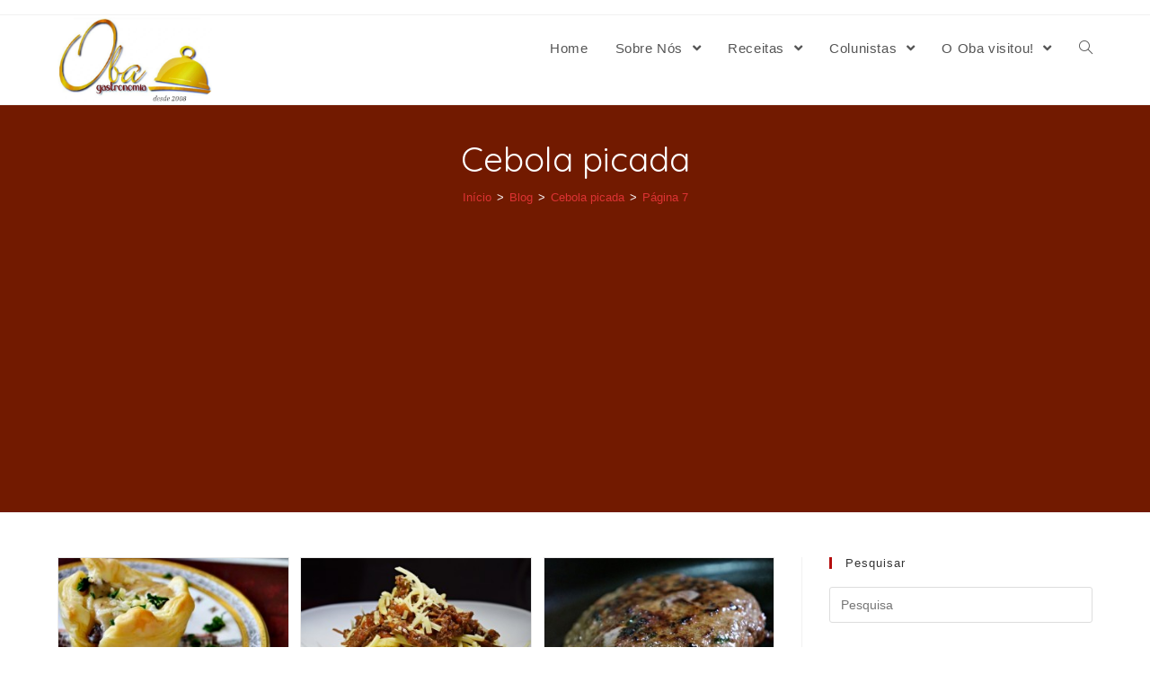

--- FILE ---
content_type: text/html; charset=UTF-8
request_url: https://obagastronomia.com.br/ingredients/cebola-picada/page/7/
body_size: 21611
content:
<!DOCTYPE html>
<html class="html" lang="pt-BR">
<head>
	<meta charset="UTF-8">
	<link rel="profile" href="https://gmpg.org/xfn/11">

	<title>Cebola picada &#8211; Página: 7</title>
<meta name='robots' content='max-image-preview:large' />
<meta name="viewport" content="width=device-width, initial-scale=1"><link rel='dns-prefetch' href='//fonts.googleapis.com' />
<link rel='dns-prefetch' href='//s.w.org' />
<link rel="alternate" type="application/rss+xml" title="Feed para  &raquo;" href="https://obagastronomia.com.br/feed/" />
<link rel="alternate" type="application/rss+xml" title="Feed de comentários para  &raquo;" href="https://obagastronomia.com.br/comments/feed/" />
<link rel="alternate" type="application/rss+xml" title="Feed para  &raquo; Cebola picada Ingredient" href="https://obagastronomia.com.br/ingredients/cebola-picada/feed/" />
		<!-- This site uses the Google Analytics by ExactMetrics plugin v6.7.0 - Using Analytics tracking - https://www.exactmetrics.com/ -->
							<script src="//www.googletagmanager.com/gtag/js?id=UA-9181908-1"  type="text/javascript" data-cfasync="false"></script>
			<script type="text/javascript" data-cfasync="false">
				var em_version = '6.7.0';
				var em_track_user = true;
				var em_no_track_reason = '';
				
								var disableStr = 'ga-disable-UA-9181908-1';

				/* Function to detect opted out users */
				function __gtagTrackerIsOptedOut() {
					return document.cookie.indexOf( disableStr + '=true' ) > - 1;
				}

				/* Disable tracking if the opt-out cookie exists. */
				if ( __gtagTrackerIsOptedOut() ) {
					window[disableStr] = true;
				}

				/* Opt-out function */
				function __gtagTrackerOptout() {
					document.cookie = disableStr + '=true; expires=Thu, 31 Dec 2099 23:59:59 UTC; path=/';
					window[disableStr] = true;
				}

				if ( 'undefined' === typeof gaOptout ) {
					function gaOptout() {
						__gtagTrackerOptout();
					}
				}
								window.dataLayer = window.dataLayer || [];
				if ( em_track_user ) {
					function __gtagTracker() {dataLayer.push( arguments );}
					__gtagTracker( 'js', new Date() );
					__gtagTracker( 'set', {
						'developer_id.dNDMyYj' : true,
						                    });
					__gtagTracker( 'config', 'UA-9181908-1', {
						forceSSL:true,					} );
										window.gtag = __gtagTracker;										(
						function () {
							/* https://developers.google.com/analytics/devguides/collection/analyticsjs/ */
							/* ga and __gaTracker compatibility shim. */
							var noopfn = function () {
								return null;
							};
							var newtracker = function () {
								return new Tracker();
							};
							var Tracker = function () {
								return null;
							};
							var p = Tracker.prototype;
							p.get = noopfn;
							p.set = noopfn;
							p.send = function (){
								var args = Array.prototype.slice.call(arguments);
								args.unshift( 'send' );
								__gaTracker.apply(null, args);
							};
							var __gaTracker = function () {
								var len = arguments.length;
								if ( len === 0 ) {
									return;
								}
								var f = arguments[len - 1];
								if ( typeof f !== 'object' || f === null || typeof f.hitCallback !== 'function' ) {
									if ( 'send' === arguments[0] ) {
										var hitConverted, hitObject = false, action;
										if ( 'event' === arguments[1] ) {
											if ( 'undefined' !== typeof arguments[3] ) {
												hitObject = {
													'eventAction': arguments[3],
													'eventCategory': arguments[2],
													'eventLabel': arguments[4],
													'value': arguments[5] ? arguments[5] : 1,
												}
											}
										}
										if ( typeof arguments[2] === 'object' ) {
											hitObject = arguments[2];
										}
										if ( typeof arguments[5] === 'object' ) {
											Object.assign( hitObject, arguments[5] );
										}
										if ( 'undefined' !== typeof (
											arguments[1].hitType
										) ) {
											hitObject = arguments[1];
										}
										if ( hitObject ) {
											action = 'timing' === arguments[1].hitType ? 'timing_complete' : hitObject.eventAction;
											hitConverted = mapArgs( hitObject );
											__gtagTracker( 'event', action, hitConverted );
										}
									}
									return;
								}

								function mapArgs( args ) {
									var gaKey, hit = {};
									var gaMap = {
										'eventCategory': 'event_category',
										'eventAction': 'event_action',
										'eventLabel': 'event_label',
										'eventValue': 'event_value',
										'nonInteraction': 'non_interaction',
										'timingCategory': 'event_category',
										'timingVar': 'name',
										'timingValue': 'value',
										'timingLabel': 'event_label',
									};
									for ( gaKey in gaMap ) {
										if ( 'undefined' !== typeof args[gaKey] ) {
											hit[gaMap[gaKey]] = args[gaKey];
										}
									}
									return hit;
								}

								try {
									f.hitCallback();
								} catch ( ex ) {
								}
							};
							__gaTracker.create = newtracker;
							__gaTracker.getByName = newtracker;
							__gaTracker.getAll = function () {
								return [];
							};
							__gaTracker.remove = noopfn;
							__gaTracker.loaded = true;
							window['__gaTracker'] = __gaTracker;
						}
					)();
									} else {
										console.log( "" );
					( function () {
							function __gtagTracker() {
								return null;
							}
							window['__gtagTracker'] = __gtagTracker;
							window['gtag'] = __gtagTracker;
					} )();
									}
			</script>
				<!-- / Google Analytics by ExactMetrics -->
				<script type="text/javascript">
			window._wpemojiSettings = {"baseUrl":"https:\/\/s.w.org\/images\/core\/emoji\/13.0.1\/72x72\/","ext":".png","svgUrl":"https:\/\/s.w.org\/images\/core\/emoji\/13.0.1\/svg\/","svgExt":".svg","source":{"concatemoji":"https:\/\/obagastronomia.com.br\/wp-includes\/js\/wp-emoji-release.min.js?ver=29d23bdfceeb966bc446eeac4ea04ca0"}};
			!function(e,a,t){var n,r,o,i=a.createElement("canvas"),p=i.getContext&&i.getContext("2d");function s(e,t){var a=String.fromCharCode;p.clearRect(0,0,i.width,i.height),p.fillText(a.apply(this,e),0,0);e=i.toDataURL();return p.clearRect(0,0,i.width,i.height),p.fillText(a.apply(this,t),0,0),e===i.toDataURL()}function c(e){var t=a.createElement("script");t.src=e,t.defer=t.type="text/javascript",a.getElementsByTagName("head")[0].appendChild(t)}for(o=Array("flag","emoji"),t.supports={everything:!0,everythingExceptFlag:!0},r=0;r<o.length;r++)t.supports[o[r]]=function(e){if(!p||!p.fillText)return!1;switch(p.textBaseline="top",p.font="600 32px Arial",e){case"flag":return s([127987,65039,8205,9895,65039],[127987,65039,8203,9895,65039])?!1:!s([55356,56826,55356,56819],[55356,56826,8203,55356,56819])&&!s([55356,57332,56128,56423,56128,56418,56128,56421,56128,56430,56128,56423,56128,56447],[55356,57332,8203,56128,56423,8203,56128,56418,8203,56128,56421,8203,56128,56430,8203,56128,56423,8203,56128,56447]);case"emoji":return!s([55357,56424,8205,55356,57212],[55357,56424,8203,55356,57212])}return!1}(o[r]),t.supports.everything=t.supports.everything&&t.supports[o[r]],"flag"!==o[r]&&(t.supports.everythingExceptFlag=t.supports.everythingExceptFlag&&t.supports[o[r]]);t.supports.everythingExceptFlag=t.supports.everythingExceptFlag&&!t.supports.flag,t.DOMReady=!1,t.readyCallback=function(){t.DOMReady=!0},t.supports.everything||(n=function(){t.readyCallback()},a.addEventListener?(a.addEventListener("DOMContentLoaded",n,!1),e.addEventListener("load",n,!1)):(e.attachEvent("onload",n),a.attachEvent("onreadystatechange",function(){"complete"===a.readyState&&t.readyCallback()})),(n=t.source||{}).concatemoji?c(n.concatemoji):n.wpemoji&&n.twemoji&&(c(n.twemoji),c(n.wpemoji)))}(window,document,window._wpemojiSettings);
		</script>
		<style type="text/css">
img.wp-smiley,
img.emoji {
	display: inline !important;
	border: none !important;
	box-shadow: none !important;
	height: 1em !important;
	width: 1em !important;
	margin: 0 .07em !important;
	vertical-align: -0.1em !important;
	background: none !important;
	padding: 0 !important;
}
</style>
	<link rel='stylesheet' id='litespeed-cache-dummy-css'  href='https://obagastronomia.com.br/wp-content/plugins/litespeed-cache/assets/css/litespeed-dummy.css?ver=29d23bdfceeb966bc446eeac4ea04ca0' type='text/css' media='all' />
<link rel='stylesheet' id='wprm-public-css'  href='https://obagastronomia.com.br/wp-content/plugins/wp-recipe-maker/dist/public-legacy.css?ver=7.2.0' type='text/css' media='all' />
<link rel='stylesheet' id='bdt-uikit-css'  href='https://obagastronomia.com.br/wp-content/plugins/bdthemes-element-pack/assets/css/bdt-uikit.css?ver=3.5.5' type='text/css' media='all' />
<link rel='stylesheet' id='element-pack-site-css'  href='https://obagastronomia.com.br/wp-content/plugins/bdthemes-element-pack/assets/css/element-pack-site.css?ver=5.8.0' type='text/css' media='all' />
<link rel='stylesheet' id='wp-block-library-css'  href='https://obagastronomia.com.br/wp-includes/css/dist/block-library/style.min.css?ver=29d23bdfceeb966bc446eeac4ea04ca0' type='text/css' media='all' />
<link rel='stylesheet' id='wp-block-library-theme-css'  href='https://obagastronomia.com.br/wp-includes/css/dist/block-library/theme.min.css?ver=29d23bdfceeb966bc446eeac4ea04ca0' type='text/css' media='all' />
<link rel='stylesheet' id='BNSFC-Style-css'  href='https://obagastronomia.com.br/wp-content/plugins/bns-featured-category/bnsfc-style.css?ver=2.8.2' type='text/css' media='screen' />
<link rel='stylesheet' id='contact-form-7-css'  href='https://obagastronomia.com.br/wp-content/plugins/contact-form-7/includes/css/styles.css?ver=5.4.1' type='text/css' media='all' />
<link rel='stylesheet' id='wprm-template-css'  href='https://obagastronomia.com.br/wp-content/plugins/wp-recipe-maker/templates/recipe/legacy/simple/simple.min.css?ver=7.2.0' type='text/css' media='all' />
<link rel='stylesheet' id='foodiepress-plugin-styles-css'  href='https://obagastronomia.com.br/wp-content/plugins/foodiepress/public/assets/css/public.css?ver=1.2.7' type='text/css' media='all' />
<link rel='stylesheet' id='foodiepress-recipe-recipe1-styles-css'  href='https://obagastronomia.com.br/wp-content/plugins/foodiepress/public/templates/recipe1/style.css?ver=1.2.7' type='text/css' media='all' />
<link rel='stylesheet' id='foodiepress-recipe-recipe2-styles-css'  href='https://obagastronomia.com.br/wp-content/plugins/foodiepress/public/templates/recipe2/style.css?ver=1.2.7' type='text/css' media='all' />
<link rel='stylesheet' id='foodiepress-recipe-tearedh-styles-css'  href='https://obagastronomia.com.br/wp-content/plugins/foodiepress/public/templates/tearedh/style.css?ver=1.2.7' type='text/css' media='all' />
<link rel='stylesheet' id='foodiepress-recipe-teared-styles-css'  href='https://obagastronomia.com.br/wp-content/plugins/foodiepress/public/templates/teared/style.css?ver=1.2.7' type='text/css' media='all' />
<link rel='stylesheet' id='foodiepress-recipe-elegant-styles-css'  href='https://obagastronomia.com.br/wp-content/plugins/foodiepress/public/templates/elegant/style.css?ver=1.2.7' type='text/css' media='all' />
<link rel='stylesheet' id='foodiepress-recipe-minimal-styles-css'  href='https://obagastronomia.com.br/wp-content/plugins/foodiepress/public/templates/minimal/style.css?ver=1.2.7' type='text/css' media='all' />
<link rel='stylesheet' id='megamenu-css'  href='https://obagastronomia.com.br/wp-content/uploads/maxmegamenu/style.css?ver=c322c0' type='text/css' media='all' />
<link rel='stylesheet' id='dashicons-css'  href='https://obagastronomia.com.br/wp-includes/css/dashicons.min.css?ver=29d23bdfceeb966bc446eeac4ea04ca0' type='text/css' media='all' />
<link rel='stylesheet' id='font-awesome-css'  href='https://obagastronomia.com.br/wp-content/themes/oceanwp/assets/fonts/fontawesome/css/all.min.css?ver=5.15.1' type='text/css' media='all' />
<link rel='stylesheet' id='simple-line-icons-css'  href='https://obagastronomia.com.br/wp-content/themes/oceanwp/assets/css/third/simple-line-icons.min.css?ver=2.4.0' type='text/css' media='all' />
<link rel='stylesheet' id='magnific-popup-css'  href='https://obagastronomia.com.br/wp-content/themes/oceanwp/assets/css/third/magnific-popup.min.css?ver=1.0.0' type='text/css' media='all' />
<link rel='stylesheet' id='slick-css'  href='https://obagastronomia.com.br/wp-content/themes/oceanwp/assets/css/third/slick.min.css?ver=1.6.0' type='text/css' media='all' />
<link rel='stylesheet' id='oceanwp-style-css'  href='https://obagastronomia.com.br/wp-content/themes/oceanwp/assets/css/style.min.css?ver=2.0.8' type='text/css' media='all' />
<link rel='stylesheet' id='oceanwp-google-font-quicksand-css'  href='//fonts.googleapis.com/css?family=Quicksand%3A100%2C200%2C300%2C400%2C500%2C600%2C700%2C800%2C900%2C100i%2C200i%2C300i%2C400i%2C500i%2C600i%2C700i%2C800i%2C900i&#038;subset=latin&#038;display=swap&#038;ver=29d23bdfceeb966bc446eeac4ea04ca0' type='text/css' media='all' />
<link rel='stylesheet' id='oe-widgets-style-css'  href='https://obagastronomia.com.br/wp-content/plugins/ocean-extra/assets/css/widgets.css?ver=29d23bdfceeb966bc446eeac4ea04ca0' type='text/css' media='all' />
<script type='text/javascript' id='exactmetrics-frontend-script-js-extra'>
/* <![CDATA[ */
var exactmetrics_frontend = {"js_events_tracking":"true","download_extensions":"zip,mp3,mpeg,pdf,docx,pptx,xlsx,rar","inbound_paths":"[{\"path\":\"\\\/go\\\/\",\"label\":\"affiliate\"},{\"path\":\"\\\/recommend\\\/\",\"label\":\"affiliate\"}]","home_url":"https:\/\/obagastronomia.com.br","hash_tracking":"false","ua":"UA-9181908-1"};
/* ]]> */
</script>
<script type='text/javascript' src='https://obagastronomia.com.br/wp-content/plugins/google-analytics-dashboard-for-wp/assets/js/frontend-gtag.min.js?ver=6.7.0' id='exactmetrics-frontend-script-js'></script>
<script type='text/javascript' src='https://obagastronomia.com.br/wp-includes/js/jquery/jquery.min.js?ver=3.5.1' id='jquery-core-js'></script>
<script type='text/javascript' src='https://obagastronomia.com.br/wp-includes/js/jquery/jquery-migrate.min.js?ver=3.3.2' id='jquery-migrate-js'></script>
<script type='text/javascript' id='foodiepress-plugin-script-js-extra'>
/* <![CDATA[ */
var foodiepress = {"ajaxurl":"https:\/\/obagastronomia.com.br\/wp-admin\/admin-ajax.php","nonce":"61a7669e2d","addedtolist":"Added to Fav List!"};
/* ]]> */
</script>
<script type='text/javascript' src='https://obagastronomia.com.br/wp-content/plugins/foodiepress/public/assets/js/public.js?ver=1.2.7' id='foodiepress-plugin-script-js'></script>
<link rel="https://api.w.org/" href="https://obagastronomia.com.br/wp-json/" /><link rel="EditURI" type="application/rsd+xml" title="RSD" href="https://obagastronomia.com.br/xmlrpc.php?rsd" />
<link rel="wlwmanifest" type="application/wlwmanifest+xml" href="https://obagastronomia.com.br/wp-includes/wlwmanifest.xml" /> 

<style type="text/css"> .wprm-automatic-recipe-snippets a.wprm-jump-to-recipe-shortcode, .wprm-automatic-recipe-snippets a.wprm-jump-to-video-shortcode, .wprm-automatic-recipe-snippets a.wprm-print-recipe-shortcode { background-color: #2c3e50; color: #ffffff !important;} html body .wprm-recipe-container { color: #333333; } html body .wprm-recipe-container a.wprm-recipe-print { color: #333333; } html body .wprm-recipe-container a.wprm-recipe-print:hover { color: #333333; } html body .wprm-recipe-container .wprm-recipe { background-color: #ffffff; } html body .wprm-recipe-container .wprm-recipe { border-color: #ae0b0b; } html body .wprm-recipe-container .wprm-recipe-tastefully-simple .wprm-recipe-time-container { border-color: #ae0b0b; } html body .wprm-recipe-container .wprm-recipe .wprm-color-border { border-color: #ae0b0b; } html body .wprm-recipe-container a { color: #3498db; } html body .wprm-recipe-container .wprm-recipe-tastefully-simple .wprm-recipe-name { color: #000000; } html body .wprm-recipe-container .wprm-recipe-tastefully-simple .wprm-recipe-header { color: #000000; } html body .wprm-recipe-container h1 { color: #000000; } html body .wprm-recipe-container h2 { color: #000000; } html body .wprm-recipe-container h3 { color: #000000; } html body .wprm-recipe-container h4 { color: #000000; } html body .wprm-recipe-container h5 { color: #000000; } html body .wprm-recipe-container h6 { color: #000000; } html body .wprm-recipe-container svg path { fill: #343434; } html body .wprm-recipe-container svg rect { fill: #343434; } html body .wprm-recipe-container svg polygon { stroke: #343434; } html body .wprm-recipe-container .wprm-rating-star-full svg polygon { fill: #343434; } html body .wprm-recipe-container .wprm-recipe .wprm-color-accent { background-color: #2c3e50; } html body .wprm-recipe-container .wprm-recipe .wprm-color-accent { color: #ffffff; } html body .wprm-recipe-container .wprm-recipe .wprm-color-accent a.wprm-recipe-print { color: #ffffff; } html body .wprm-recipe-container .wprm-recipe .wprm-color-accent a.wprm-recipe-print:hover { color: #ffffff; } html body .wprm-recipe-container .wprm-recipe-colorful .wprm-recipe-header { background-color: #2c3e50; } html body .wprm-recipe-container .wprm-recipe-colorful .wprm-recipe-header { color: #ffffff; } html body .wprm-recipe-container .wprm-recipe-colorful .wprm-recipe-meta > div { background-color: #3498db; } html body .wprm-recipe-container .wprm-recipe-colorful .wprm-recipe-meta > div { color: #ffffff; } html body .wprm-recipe-container .wprm-recipe-colorful .wprm-recipe-meta > div a.wprm-recipe-print { color: #ffffff; } html body .wprm-recipe-container .wprm-recipe-colorful .wprm-recipe-meta > div a.wprm-recipe-print:hover { color: #ffffff; } .wprm-rating-star svg polygon { stroke: #343434; } .wprm-rating-star.wprm-rating-star-full svg polygon { fill: #343434; } html body .wprm-recipe-container .wprm-recipe-instruction-image { text-align: left; } html body .wprm-recipe-container li.wprm-recipe-ingredient { list-style-type: circle; } html body .wprm-recipe-container li.wprm-recipe-instruction { list-style-type: decimal; } .wprm-comment-rating svg { width: 18px !important; height: 18px !important; } img.wprm-comment-rating { width: 90px !important; height: 18px !important; } .wprm-comment-rating svg path { fill: #ffef01; } .wprm-comment-rating svg polygon { stroke: #ffef01; } .wprm-comment-ratings-container svg .wprm-star-full { fill: #ffef01; } .wprm-comment-ratings-container svg .wprm-star-empty { stroke: #ffef01; }</style><style type="text/css">.wprm-recipe-template-snippet-basic-buttons {
    font-family: inherit; /* wprm_font_family type=font */
    font-size: 0.9em; /* wprm_font_size type=font_size */
    text-align: center; /* wprm_text_align type=align */
    margin-top: 0px; /* wprm_margin_top type=size */
    margin-bottom: 10px; /* wprm_margin_bottom type=size */
}
.wprm-recipe-template-snippet-basic-buttons a  {
    margin: 5px; /* wprm_margin_button type=size */
    margin: 5px; /* wprm_margin_button type=size */
}

.wprm-recipe-template-snippet-basic-buttons a:first-child {
    margin-left: 0;
}
.wprm-recipe-template-snippet-basic-buttons a:last-child {
    margin-right: 0;
}.wprm-recipe-template-compact {
    margin: 20px auto;
    background-color: #fafafa; /* wprm_background type=color */
    font-family: -apple-system, BlinkMacSystemFont, "Segoe UI", Roboto, Oxygen-Sans, Ubuntu, Cantarell, "Helvetica Neue", sans-serif; /* wprm_main_font_family type=font */
    font-size: 0.9em; /* wprm_main_font_size type=font_size */
    line-height: 1.5em; /* wprm_main_line_height type=font_size */
    color: #333333; /* wprm_main_text type=color */
    max-width: 650px; /* wprm_max_width type=size */
}
.wprm-recipe-template-compact a {
    color: #3498db; /* wprm_link type=color */
}
.wprm-recipe-template-compact p, .wprm-recipe-template-compact li {
    font-family: -apple-system, BlinkMacSystemFont, "Segoe UI", Roboto, Oxygen-Sans, Ubuntu, Cantarell, "Helvetica Neue", sans-serif; /* wprm_main_font_family type=font */
    font-size: 1em !important;
    line-height: 1.5em !important; /* wprm_main_line_height type=font_size */
}
.wprm-recipe-template-compact li {
    margin: 0 0 0 32px !important;
    padding: 0 !important;
}
.rtl .wprm-recipe-template-compact li {
    margin: 0 32px 0 0 !important;
}
.wprm-recipe-template-compact ol, .wprm-recipe-template-compact ul {
    margin: 0 !important;
    padding: 0 !important;
}
.wprm-recipe-template-compact br {
    display: none;
}
.wprm-recipe-template-compact .wprm-recipe-name,
.wprm-recipe-template-compact .wprm-recipe-header {
    font-family: -apple-system, BlinkMacSystemFont, "Segoe UI", Roboto, Oxygen-Sans, Ubuntu, Cantarell, "Helvetica Neue", sans-serif; /* wprm_header_font_family type=font */
    color: #000000; /* wprm_header_text type=color */
    line-height: 1.3em; /* wprm_header_line_height type=font_size */
}
.wprm-recipe-template-compact h1,
.wprm-recipe-template-compact h2,
.wprm-recipe-template-compact h3,
.wprm-recipe-template-compact h4,
.wprm-recipe-template-compact h5,
.wprm-recipe-template-compact h6 {
    font-family: -apple-system, BlinkMacSystemFont, "Segoe UI", Roboto, Oxygen-Sans, Ubuntu, Cantarell, "Helvetica Neue", sans-serif; /* wprm_header_font_family type=font */
    color: #212121; /* wprm_header_text type=color */
    line-height: 1.3em; /* wprm_header_line_height type=font_size */
    margin: 0 !important;
    padding: 0 !important;
}
.wprm-recipe-template-compact .wprm-recipe-header {
    margin-top: 1.2em !important;
}
.wprm-recipe-template-compact h1 {
    font-size: 2em; /* wprm_h1_size type=font_size */
}
.wprm-recipe-template-compact h2 {
    font-size: 1.8em; /* wprm_h2_size type=font_size */
}
.wprm-recipe-template-compact h3 {
    font-size: 1.2em; /* wprm_h3_size type=font_size */
}
.wprm-recipe-template-compact h4 {
    font-size: 1em; /* wprm_h4_size type=font_size */
}
.wprm-recipe-template-compact h5 {
    font-size: 1em; /* wprm_h5_size type=font_size */
}
.wprm-recipe-template-compact h6 {
    font-size: 1em; /* wprm_h6_size type=font_size */
}.wprm-recipe-template-compact {
	border-style: solid; /* wprm_border_style type=border */
	border-width: 1px; /* wprm_border_width type=size */
	border-color: #777777; /* wprm_border type=color */
	border-radius: 0px; /* wprm_border_radius type=size */
	padding: 10px;
}</style><link rel="apple-touch-icon" sizes="180x180" href="/wp-content/uploads/fbrfg/apple-touch-icon.png">
<link rel="icon" type="image/png" sizes="32x32" href="/wp-content/uploads/fbrfg/favicon-32x32.png">
<link rel="icon" type="image/png" sizes="16x16" href="/wp-content/uploads/fbrfg/favicon-16x16.png">
<link rel="manifest" href="/wp-content/uploads/fbrfg/manifest.json">
<link rel="mask-icon" href="/wp-content/uploads/fbrfg/safari-pinned-tab.svg" color="#5bbad5">
<link rel="shortcut icon" href="/wp-content/uploads/fbrfg/favicon.ico">
<meta name="msapplication-config" content="/wp-content/uploads/fbrfg/browserconfig.xml">
<meta name="theme-color" content="#ffffff"><style type="text/css">.recentcomments a{display:inline !important;padding:0 !important;margin:0 !important;}</style><style type="text/css">/** Mega Menu CSS: fs **/</style>
<!-- OceanWP CSS -->
<style type="text/css">
.page-header{background-color:#721a00}/* General CSS */a:hover,a.light:hover,.theme-heading .text::before,.theme-heading .text::after,#top-bar-content >a:hover,#top-bar-social li.oceanwp-email a:hover,#site-navigation-wrap .dropdown-menu >li >a:hover,#site-header.medium-header #medium-searchform button:hover,.oceanwp-mobile-menu-icon a:hover,.blog-entry.post .blog-entry-header .entry-title a:hover,.blog-entry.post .blog-entry-readmore a:hover,.blog-entry.thumbnail-entry .blog-entry-category a,ul.meta li a:hover,.dropcap,.single nav.post-navigation .nav-links .title,body .related-post-title a:hover,body #wp-calendar caption,body .contact-info-widget.default i,body .contact-info-widget.big-icons i,body .custom-links-widget .oceanwp-custom-links li a:hover,body .custom-links-widget .oceanwp-custom-links li a:hover:before,body .posts-thumbnails-widget li a:hover,body .social-widget li.oceanwp-email a:hover,.comment-author .comment-meta .comment-reply-link,#respond #cancel-comment-reply-link:hover,#footer-widgets .footer-box a:hover,#footer-bottom a:hover,#footer-bottom #footer-bottom-menu a:hover,.sidr a:hover,.sidr-class-dropdown-toggle:hover,.sidr-class-menu-item-has-children.active >a,.sidr-class-menu-item-has-children.active >a >.sidr-class-dropdown-toggle,input[type=checkbox]:checked:before{color:#b50e0e}input[type="button"],input[type="reset"],input[type="submit"],button[type="submit"],.button,#site-navigation-wrap .dropdown-menu >li.btn >a >span,.thumbnail:hover i,.post-quote-content,.omw-modal .omw-close-modal,body .contact-info-widget.big-icons li:hover i,body div.wpforms-container-full .wpforms-form input[type=submit],body div.wpforms-container-full .wpforms-form button[type=submit],body div.wpforms-container-full .wpforms-form .wpforms-page-button{background-color:#b50e0e}.widget-title{border-color:#b50e0e}blockquote{border-color:#b50e0e}#searchform-dropdown{border-color:#b50e0e}.dropdown-menu .sub-menu{border-color:#b50e0e}.blog-entry.large-entry .blog-entry-readmore a:hover{border-color:#b50e0e}.oceanwp-newsletter-form-wrap input[type="email"]:focus{border-color:#b50e0e}.social-widget li.oceanwp-email a:hover{border-color:#b50e0e}#respond #cancel-comment-reply-link:hover{border-color:#b50e0e}body .contact-info-widget.big-icons li:hover i{border-color:#b50e0e}#footer-widgets .oceanwp-newsletter-form-wrap input[type="email"]:focus{border-color:#b50e0e}blockquote,.wp-block-quote{border-left-color:#b50e0e}input[type="button"]:hover,input[type="reset"]:hover,input[type="submit"]:hover,button[type="submit"]:hover,input[type="button"]:focus,input[type="reset"]:focus,input[type="submit"]:focus,button[type="submit"]:focus,.button:hover,#site-navigation-wrap .dropdown-menu >li.btn >a:hover >span,.post-quote-author,.omw-modal .omw-close-modal:hover,body div.wpforms-container-full .wpforms-form input[type=submit]:hover,body div.wpforms-container-full .wpforms-form button[type=submit]:hover,body div.wpforms-container-full .wpforms-form .wpforms-page-button:hover{background-color:#b5a60a}table th,table td,hr,.content-area,body.content-left-sidebar #content-wrap .content-area,.content-left-sidebar .content-area,#top-bar-wrap,#site-header,#site-header.top-header #search-toggle,.dropdown-menu ul li,.centered-minimal-page-header,.blog-entry.post,.blog-entry.grid-entry .blog-entry-inner,.blog-entry.thumbnail-entry .blog-entry-bottom,.single-post .entry-title,.single .entry-share-wrap .entry-share,.single .entry-share,.single .entry-share ul li a,.single nav.post-navigation,.single nav.post-navigation .nav-links .nav-previous,#author-bio,#author-bio .author-bio-avatar,#author-bio .author-bio-social li a,#related-posts,#comments,.comment-body,#respond #cancel-comment-reply-link,#blog-entries .type-page,.page-numbers a,.page-numbers span:not(.elementor-screen-only),.page-links span,body #wp-calendar caption,body #wp-calendar th,body #wp-calendar tbody,body .contact-info-widget.default i,body .contact-info-widget.big-icons i,body .posts-thumbnails-widget li,body .tagcloud a{border-color:}a{color:#dd3333}.page-header .page-header-title,.page-header.background-image-page-header .page-header-title{color:#ffffff}.site-breadcrumbs,.background-image-page-header .site-breadcrumbs{color:#ffffff}.site-breadcrumbs ul li .breadcrumb-sep{color:#c9c9c9}/* Header CSS */#site-header.has-header-media .overlay-header-media{background-color:rgba(0,0,0,0.5)}#site-logo #site-logo-inner a img,#site-header.center-header #site-navigation-wrap .middle-site-logo a img{max-width:224px}#site-header #site-logo #site-logo-inner a img,#site-header.center-header #site-navigation-wrap .middle-site-logo a img{max-height:99px}/* Typography CSS */body{color:#545454}#site-navigation-wrap .dropdown-menu >li >a,#site-header.full_screen-header .fs-dropdown-menu >li >a,#site-header.top-header #site-navigation-wrap .dropdown-menu >li >a,#site-header.center-header #site-navigation-wrap .dropdown-menu >li >a,#site-header.medium-header #site-navigation-wrap .dropdown-menu >li >a,.oceanwp-mobile-menu-icon a{font-size:15px}.page-header .page-header-title,.page-header.background-image-page-header .page-header-title{font-family:Quicksand;font-weight:400;font-style:normal;font-size:38px}
</style><noscript><style id="rocket-lazyload-nojs-css">.rll-youtube-player, [data-lazy-src]{display:none !important;}</style></noscript></head>

<body class="archive paged tax-ingredients term-cebola-picada term-6251 wp-custom-logo wp-embed-responsive paged-7 oceanwp-theme dropdown-mobile default-breakpoint has-sidebar content-right-sidebar has-topbar has-breadcrumbs has-blog-grid elementor-default elementor-kit-35480" itemscope="itemscope" itemtype="https://schema.org/WebPage">

	
	
	<div id="outer-wrap" class="site clr">

		<a class="skip-link screen-reader-text" href="#main">Skip to content</a>

		
		<div id="wrap" class="clr">

			

<div id="top-bar-wrap" class="clr">

	<div id="top-bar" class="clr container has-no-content">

		
		<div id="top-bar-inner" class="clr">

			

		</div><!-- #top-bar-inner -->

		
	</div><!-- #top-bar -->

</div><!-- #top-bar-wrap -->


			
<header id="site-header" class="minimal-header clr" data-height="74" itemscope="itemscope" itemtype="https://schema.org/WPHeader" role="banner">

	
					
			<div id="site-header-inner" class="clr container">

				
				

<div id="site-logo" class="clr" itemscope itemtype="https://schema.org/Brand" >

	
	<div id="site-logo-inner" class="clr">

		<a href="https://obagastronomia.com.br/" class="custom-logo-link" rel="home"><img width="985" height="567" src="https://obagastronomia.com.br/wp-content/uploads/2025/03/logo_oba_gastronomia-e1742488773678.png" class="custom-logo" alt="" srcset="https://obagastronomia.com.br/wp-content/uploads/2025/03/logo_oba_gastronomia-e1742488773678.png 1x, http://obagastronomia.com.br/wp-content/uploads/2025/03/logo_oba_gastronomia-e1742488773678.png 2x" /></a>
	</div><!-- #site-logo-inner -->

	
	
</div><!-- #site-logo -->

			<div id="site-navigation-wrap" class="clr">
			
			
			
			<nav id="site-navigation" class="navigation main-navigation clr" itemscope="itemscope" itemtype="https://schema.org/SiteNavigationElement" role="navigation" >

				<ul id="menu-categorias" class="main-menu dropdown-menu sf-menu"><li id="menu-item-17987" class="menu-item menu-item-type-custom menu-item-object-custom menu-item-home menu-item-17987"><a href="http://obagastronomia.com.br" class="menu-link"><span class="text-wrap">Home</span></a></li><li id="menu-item-30642" class="menu-item menu-item-type-custom menu-item-object-custom menu-item-has-children dropdown menu-item-30642"><a href="#" class="menu-link"><span class="text-wrap">Sobre Nós <span class="nav-arrow fa fa-angle-down"></span></span></a>
<ul class="sub-menu">
	<li id="menu-item-30646" class="menu-item menu-item-type-post_type menu-item-object-page menu-item-30646"><a href="https://obagastronomia.com.br/sobre/" class="menu-link"><span class="text-wrap">Quem Somos</span></a></li>	<li id="menu-item-30644" class="menu-item menu-item-type-post_type menu-item-object-page menu-item-30644"><a href="https://obagastronomia.com.br/delivery/" class="menu-link"><span class="text-wrap">OBA em Casa</span></a></li>	<li id="menu-item-30645" class="menu-item menu-item-type-post_type menu-item-object-page menu-item-has-children dropdown menu-item-30645"><a href="https://obagastronomia.com.br/publicidade/" class="menu-link"><span class="text-wrap">Publicidade<span class="nav-arrow fa fa-angle-right"></span></span></a>
	<ul class="sub-menu">
		<li id="menu-item-30647" class="menu-item menu-item-type-post_type menu-item-object-page menu-item-30647"><a href="https://obagastronomia.com.br/contato/" class="menu-link"><span class="text-wrap">Contato</span></a></li>	</ul>
</li>	<li id="menu-item-30643" class="menu-item menu-item-type-post_type menu-item-object-page menu-item-30643"><a href="https://obagastronomia.com.br/na-midia/" class="menu-link"><span class="text-wrap">Na Mídia</span></a></li></ul>
</li><li id="menu-item-27954" class="menu-item menu-item-type-custom menu-item-object-custom menu-item-has-children dropdown menu-item-27954"><a href="#" class="menu-link"><span class="text-wrap">Receitas <span class="nav-arrow fa fa-angle-down"></span></span></a>
<ul class="sub-menu">
	<li id="menu-item-29590" class="menu-item menu-item-type-custom menu-item-object-custom menu-item-has-children dropdown menu-item-29590"><a href="#" class="menu-link"><span class="text-wrap">Todas As Receitas<span class="nav-arrow fa fa-angle-right"></span></span></a>
	<ul class="sub-menu">
		<li id="menu-item-29583" class="menu-item menu-item-type-post_type menu-item-object-page menu-item-29583"><a href="https://obagastronomia.com.br/receita-por-categoria/" class="menu-link"><span class="text-wrap">Índice de Receitas</span></a></li>	</ul>
</li>	<li id="menu-item-27937" class="menu-item menu-item-type-custom menu-item-object-custom menu-item-has-children dropdown menu-item-27937"><a href="#" class="menu-link"><span class="text-wrap">CARNES<span class="nav-arrow fa fa-angle-right"></span></span></a>
	<ul class="sub-menu">
		<li id="menu-item-31655" class="menu-item menu-item-type-custom menu-item-object-custom menu-item-31655"><a href="http://obagastronomia.com.br/category/aves/" class="menu-link"><span class="text-wrap">Aves</span></a></li>		<li id="menu-item-31656" class="menu-item menu-item-type-custom menu-item-object-custom menu-item-31656"><a href="http://obagastronomia.com.br/category/carnes/" class="menu-link"><span class="text-wrap">Carnes</span></a></li>		<li id="menu-item-31657" class="menu-item menu-item-type-custom menu-item-object-custom menu-item-31657"><a href="http://obagastronomia.com.br/category/receitas-do-oba/peixes-e-afins/" class="menu-link"><span class="text-wrap">Peixes e Afins</span></a></li>	</ul>
</li>	<li id="menu-item-27949" class="menu-item menu-item-type-custom menu-item-object-custom menu-item-has-children dropdown menu-item-27949"><a href="#" class="menu-link"><span class="text-wrap">ENTRADAS<span class="nav-arrow fa fa-angle-right"></span></span></a>
	<ul class="sub-menu">
		<li id="menu-item-31658" class="menu-item menu-item-type-custom menu-item-object-custom menu-item-31658"><a href="http://obagastronomia.com.br/category/entradas/" class="menu-link"><span class="text-wrap">Entradas</span></a></li>		<li id="menu-item-31659" class="menu-item menu-item-type-custom menu-item-object-custom menu-item-31659"><a href="http://obagastronomia.com.br/category/saladas-receitas-do-oba/" class="menu-link"><span class="text-wrap">Saladas</span></a></li>	</ul>
</li>	<li id="menu-item-27959" class="menu-item menu-item-type-custom menu-item-object-custom menu-item-has-children dropdown menu-item-27959"><a href="#" class="menu-link"><span class="text-wrap">REFEIÇÕES RÁPIDAS<span class="nav-arrow fa fa-angle-right"></span></span></a>
	<ul class="sub-menu">
		<li id="menu-item-31660" class="menu-item menu-item-type-custom menu-item-object-custom menu-item-31660"><a href="http://obagastronomia.com.br/category/sanduiches/" class="menu-link"><span class="text-wrap">Sanduíches</span></a></li>		<li id="menu-item-31661" class="menu-item menu-item-type-custom menu-item-object-custom menu-item-31661"><a href="http://obagastronomia.com.br/category/receitas-do-oba/finger-foods/" class="menu-link"><span class="text-wrap">Finger Foods</span></a></li>	</ul>
</li>	<li id="menu-item-27961" class="menu-item menu-item-type-custom menu-item-object-custom menu-item-has-children dropdown menu-item-27961"><a href="#" class="menu-link"><span class="text-wrap">DOCES E SOBREMESAS<span class="nav-arrow fa fa-angle-right"></span></span></a>
	<ul class="sub-menu">
		<li id="menu-item-27962" class="menu-item menu-item-type-taxonomy menu-item-object-category menu-item-27962"><a href="https://obagastronomia.com.br/category/receitas-do-oba/doces-finos/" class="menu-link"><span class="text-wrap">Doces Finos</span><span class="nav-content">Coluna da Nathalia Figueiró sobre Doces Finos</span></a></li>		<li id="menu-item-27964" class="menu-item menu-item-type-taxonomy menu-item-object-category menu-item-27964"><a href="https://obagastronomia.com.br/category/sobremesas/" class="menu-link"><span class="text-wrap">Sobremesas</span><span class="nav-content">Toque final em qualquer refeição.</span></a></li>		<li id="menu-item-27963" class="menu-item menu-item-type-taxonomy menu-item-object-category menu-item-27963"><a href="https://obagastronomia.com.br/category/receitas-do-oba/finger-foods/" class="menu-link"><span class="text-wrap">Finger Foods</span><span class="nav-content">Opções deliciosas!</span></a></li>	</ul>
</li>	<li id="menu-item-27940" class="menu-item menu-item-type-custom menu-item-object-custom menu-item-has-children dropdown menu-item-27940"><a href="#" class="menu-link"><span class="text-wrap">BEBIDAS<span class="nav-arrow fa fa-angle-right"></span></span></a>
	<ul class="sub-menu">
		<li id="menu-item-27944" class="menu-item menu-item-type-taxonomy menu-item-object-category menu-item-27944"><a href="https://obagastronomia.com.br/category/e-pra-beber/" class="menu-link"><span class="text-wrap">E pra beber?</span></a></li>		<li id="menu-item-27941" class="menu-item menu-item-type-taxonomy menu-item-object-category menu-item-27941"><a href="https://obagastronomia.com.br/category/e-pra-beber/bebidas/brancos-e-tintos/" class="menu-link"><span class="text-wrap">Brancos e Tintos</span></a></li>		<li id="menu-item-27942" class="menu-item menu-item-type-taxonomy menu-item-object-category menu-item-27942"><a href="https://obagastronomia.com.br/category/e-pra-beber/bebidas/cervejas-bebidas/" class="menu-link"><span class="text-wrap">Cervejas</span></a></li>		<li id="menu-item-27943" class="menu-item menu-item-type-taxonomy menu-item-object-category menu-item-27943"><a href="https://obagastronomia.com.br/category/e-pra-beber/bebidas/drinks-e-coqueteis/" class="menu-link"><span class="text-wrap">Drinks e Coquetéis</span></a></li>	</ul>
</li>	<li id="menu-item-27965" class="menu-item menu-item-type-custom menu-item-object-custom menu-item-has-children dropdown menu-item-27965"><a href="#" class="menu-link"><span class="text-wrap">GASTRONOMIA<span class="nav-arrow fa fa-angle-right"></span></span></a>
	<ul class="sub-menu">
		<li id="menu-item-27966" class="menu-item menu-item-type-taxonomy menu-item-object-category menu-item-27966"><a href="https://obagastronomia.com.br/category/receitas-do-oba/tecnicas-basicas/" class="menu-link"><span class="text-wrap">Técnicas e Bases</span><span class="nav-content">Aprenda as técnicas gastronômicas aqui no Oba!</span></a></li>		<li id="menu-item-27967" class="menu-item menu-item-type-taxonomy menu-item-object-category menu-item-27967"><a href="https://obagastronomia.com.br/category/receitas-do-oba/tecnicas-basicas/tecnicas-gastronomicas/" class="menu-link"><span class="text-wrap">Técnicas gastronomicas</span></a></li>		<li id="menu-item-27968" class="menu-item menu-item-type-taxonomy menu-item-object-category menu-item-27968"><a href="https://obagastronomia.com.br/category/receitas-do-oba/tecnicas-basicas/biblioteca-gastronomica/" class="menu-link"><span class="text-wrap">Biblioteca Gastronômica</span></a></li>		<li id="menu-item-27969" class="menu-item menu-item-type-taxonomy menu-item-object-category menu-item-27969"><a href="https://obagastronomia.com.br/category/receitas-do-oba/tecnicas-basicas/equipamentos-de-cozinha/" class="menu-link"><span class="text-wrap">Equipamentos de cozinha</span></a></li>		<li id="menu-item-27970" class="menu-item menu-item-type-taxonomy menu-item-object-category menu-item-27970"><a href="https://obagastronomia.com.br/category/receitas-do-oba/tecnicas-basicas/ervas-e-especiarias/" class="menu-link"><span class="text-wrap">Ervas e Especiarias</span></a></li>		<li id="menu-item-27971" class="menu-item menu-item-type-taxonomy menu-item-object-category menu-item-27971"><a href="https://obagastronomia.com.br/category/receitas-do-oba/tecnicas-basicas/ingredientes/" class="menu-link"><span class="text-wrap">Ingredientes</span></a></li>		<li id="menu-item-27972" class="menu-item menu-item-type-taxonomy menu-item-object-category menu-item-27972"><a href="https://obagastronomia.com.br/category/receitas-do-oba/tecnicas-basicas/bases-de-cozinha/" class="menu-link"><span class="text-wrap">Bases de cozinha</span></a></li>	</ul>
</li>	<li id="menu-item-27950" class="menu-item menu-item-type-custom menu-item-object-custom menu-item-has-children dropdown menu-item-27950"><a href="#" class="menu-link"><span class="text-wrap">GUARNIÇÕES<span class="nav-arrow fa fa-angle-right"></span></span></a>
	<ul class="sub-menu">
		<li id="menu-item-27956" class="menu-item menu-item-type-taxonomy menu-item-object-category menu-item-27956"><a href="https://obagastronomia.com.br/category/paes-e-afins/" class="menu-link"><span class="text-wrap">Pães e afins</span><span class="nav-content">Diversas receitas de pães para o seu deleite</span></a></li>		<li id="menu-item-27946" class="menu-item menu-item-type-taxonomy menu-item-object-category menu-item-27946"><a href="https://obagastronomia.com.br/category/guarnicoes/" class="menu-link"><span class="text-wrap">Guarnições</span><span class="nav-content">Acompanhamentos para todos os tipos de pratos</span></a></li>		<li id="menu-item-27947" class="menu-item menu-item-type-taxonomy menu-item-object-category menu-item-27947"><a href="https://obagastronomia.com.br/category/massas/" class="menu-link"><span class="text-wrap">Massas</span><span class="nav-content">Spaguettis, macarrões, lasanhas e muito mais.</span></a></li>		<li id="menu-item-27951" class="menu-item menu-item-type-taxonomy menu-item-object-category menu-item-27951"><a href="https://obagastronomia.com.br/category/molhos/" class="menu-link"><span class="text-wrap">Molhos</span><span class="nav-content">Todos os tipos de molhos para os mais variados pratos</span></a></li>		<li id="menu-item-27948" class="menu-item menu-item-type-taxonomy menu-item-object-category menu-item-27948"><a href="https://obagastronomia.com.br/category/pratos-com-ovos/" class="menu-link"><span class="text-wrap">Pratos com Ovos</span><span class="nav-content">Toda a versatilidade deste ingrediente básico em qualquer culinária</span></a></li>		<li id="menu-item-27958" class="menu-item menu-item-type-taxonomy menu-item-object-category menu-item-27958"><a href="https://obagastronomia.com.br/category/sopas/" class="menu-link"><span class="text-wrap">Sopas</span><span class="nav-content">Deliciosas sopas para esquentar seu inverno.</span></a></li>	</ul>
</li></ul>
</li><li id="menu-item-17992" class="menu-item menu-item-type-taxonomy menu-item-object-category menu-item-has-children dropdown menu-item-17992"><a href="https://obagastronomia.com.br/category/colunistas/" class="menu-link"><span class="text-wrap">Colunistas <span class="nav-arrow fa fa-angle-down"></span></span></a>
<ul class="sub-menu">
	<li id="menu-item-29591" class="menu-item menu-item-type-custom menu-item-object-custom menu-item-has-children dropdown menu-item-29591"><a href="http://obagastronomia.com.br/category/colunistas/" class="menu-link"><span class="text-wrap">Todas as Colunas<span class="nav-arrow fa fa-angle-right"></span></span></a>
	<ul class="sub-menu">
		<li id="menu-item-17993" class="menu-item menu-item-type-taxonomy menu-item-object-category menu-item-17993"><a href="https://obagastronomia.com.br/category/colunistas/acontece/" class="menu-link"><span class="text-wrap">Acontece</span><span class="nav-content">A cobertura de tudo que acontece no mundo da Gastronomia</span></a></li>		<li id="menu-item-17995" class="menu-item menu-item-type-taxonomy menu-item-object-category menu-item-17995"><a href="https://obagastronomia.com.br/category/colunistas/bolinhos-da-telinha/" class="menu-link"><span class="text-wrap">Bolinhos da Telinha</span><span class="nav-content">Confira o passo a passo dos nossos cupcakes.</span></a></li>		<li id="menu-item-34429" class="menu-item menu-item-type-taxonomy menu-item-object-category menu-item-34429"><a href="https://obagastronomia.com.br/category/colunistas/coluna-da-k/" class="menu-link"><span class="text-wrap">Coluna da K</span></a></li>		<li id="menu-item-17998" class="menu-item menu-item-type-taxonomy menu-item-object-category menu-item-17998"><a href="https://obagastronomia.com.br/category/colunistas/design-e-utilidades/" class="menu-link"><span class="text-wrap">Design e Utilidades</span><span class="nav-content">Dicas da Carolina Figueiredo de utensílios para cozinha, com muito design e informação.</span></a></li>		<li id="menu-item-25887" class="menu-item menu-item-type-taxonomy menu-item-object-category menu-item-25887"><a href="https://obagastronomia.com.br/category/e-pra-beber/" class="menu-link"><span class="text-wrap">E pra beber?</span></a></li>		<li id="menu-item-18000" class="menu-item menu-item-type-taxonomy menu-item-object-category menu-item-18000"><a href="https://obagastronomia.com.br/category/colunistas/france/" class="menu-link"><span class="text-wrap">France Express</span><span class="nav-content">Um pouco da França por Tereza Rattz</span></a></li>		<li id="menu-item-17997" class="menu-item menu-item-type-taxonomy menu-item-object-category menu-item-17997"><a href="https://obagastronomia.com.br/category/cronicas-gastronomicas/" class="menu-link"><span class="text-wrap">Notas Amorosas de Um Jantar-Dançante</span><span class="nav-content">Deliciosas e emocionantes crônicas da querida Fal Azevedo</span></a></li>		<li id="menu-item-18002" class="menu-item menu-item-type-taxonomy menu-item-object-category menu-item-18002"><a href="https://obagastronomia.com.br/category/colunistas/nutricao/" class="menu-link"><span class="text-wrap">Nutrição</span><span class="nav-content">Acompanhe as dicas sobre Nutrição aqui no Oba!</span></a></li>		<li id="menu-item-35347" class="menu-item menu-item-type-post_type menu-item-object-page menu-item-35347"><a href="https://obagastronomia.com.br/indice-de-nutricao/" class="menu-link"><span class="text-wrap">Índice de Nutrição</span></a></li>		<li id="menu-item-18003" class="menu-item menu-item-type-taxonomy menu-item-object-category menu-item-18003"><a href="https://obagastronomia.com.br/category/colunistas/oba-por-ai/" class="menu-link"><span class="text-wrap">Oba Por Aí</span><span class="nav-content">Um pouco do que as pessoas viram por ai!</span></a></li>	</ul>
</li></ul>
</li><li id="menu-item-27955" class="menu-item menu-item-type-taxonomy menu-item-object-category menu-item-has-children dropdown menu-item-27955"><a href="https://obagastronomia.com.br/category/o-oba-visitou/" class="menu-link"><span class="text-wrap">O Oba visitou! <span class="nav-arrow fa fa-angle-down"></span></span></a>
<ul class="sub-menu">
	<li id="menu-item-28026" class="menu-item menu-item-type-custom menu-item-object-custom menu-item-has-children dropdown menu-item-28026"><a href="#" class="menu-link"><span class="text-wrap">TODOS OS LOCAIS<span class="nav-arrow fa fa-angle-right"></span></span></a>
	<ul class="sub-menu">
		<li id="menu-item-28027" class="menu-item menu-item-type-custom menu-item-object-custom menu-item-28027"><a href="http://obagastronomia.com.br/oba-visitou/" class="menu-link"><span class="text-wrap">Índice</span></a></li>	</ul>
</li>	<li id="menu-item-28028" class="menu-item menu-item-type-custom menu-item-object-custom menu-item-has-children dropdown menu-item-28028"><a href="#" class="menu-link"><span class="text-wrap">POR CATEGORIA<span class="nav-arrow fa fa-angle-right"></span></span></a>
	<ul class="sub-menu">
		<li id="menu-item-28019" class="menu-item menu-item-type-taxonomy menu-item-object-category menu-item-28019"><a href="https://obagastronomia.com.br/category/o-oba-visitou/bares/" class="menu-link"><span class="text-wrap">Bares</span></a></li>		<li id="menu-item-28020" class="menu-item menu-item-type-taxonomy menu-item-object-category menu-item-28020"><a href="https://obagastronomia.com.br/category/o-oba-visitou/cafes/" class="menu-link"><span class="text-wrap">Cafés</span></a></li>		<li id="menu-item-28022" class="menu-item menu-item-type-taxonomy menu-item-object-category menu-item-28022"><a href="https://obagastronomia.com.br/category/o-oba-visitou/restaurantes/" class="menu-link"><span class="text-wrap">Restaurantes</span></a></li>		<li id="menu-item-28021" class="menu-item menu-item-type-taxonomy menu-item-object-category menu-item-28021"><a href="https://obagastronomia.com.br/category/o-oba-visitou/locais/" class="menu-link"><span class="text-wrap">Locais</span></a></li>	</ul>
</li></ul>
</li><li class="search-toggle-li" ><a href="javascript:void(0)" class="site-search-toggle search-dropdown-toggle" aria-label="Search website"><span class="icon-magnifier" aria-hidden="true"></span></a></li></ul>
<div id="searchform-dropdown" class="header-searchform-wrap clr" >
	
<form role="search" method="get" class="searchform" action="https://obagastronomia.com.br/">
	<label for="ocean-search-form-1">
		<span class="screen-reader-text">Search for:</span>
		<input type="search" id="ocean-search-form-1" class="field" autocomplete="off" placeholder="Pesquisa" name="s">
			</label>
	</form>
</div><!-- #searchform-dropdown -->

			</nav><!-- #site-navigation -->

			
			
					</div><!-- #site-navigation-wrap -->
			
		
	
				
	<div class="oceanwp-mobile-menu-icon clr mobile-right">

		
		
		
		<a href="javascript:void(0)" class="mobile-menu"  aria-label="Menu Móvel">
							<i class="fa fa-bars" aria-hidden="true"></i>
								<span class="oceanwp-text">Menu</span>
				<span class="oceanwp-close-text">Fechar</span>
						</a>

		
		
		
	</div><!-- #oceanwp-mobile-menu-navbar -->


			</div><!-- #site-header-inner -->

			
<div id="mobile-dropdown" class="clr" >

	<nav class="clr" itemscope="itemscope" itemtype="https://schema.org/SiteNavigationElement">

		<ul id="menu-categorias-1" class="menu"><li class="menu-item menu-item-type-custom menu-item-object-custom menu-item-home menu-item-17987"><a href="http://obagastronomia.com.br">Home</a></li>
<li class="menu-item menu-item-type-custom menu-item-object-custom menu-item-has-children menu-item-30642"><a href="#">Sobre Nós</a>
<ul class="sub-menu">
	<li class="menu-item menu-item-type-post_type menu-item-object-page menu-item-30646"><a href="https://obagastronomia.com.br/sobre/">Quem Somos</a></li>
	<li class="menu-item menu-item-type-post_type menu-item-object-page menu-item-30644"><a href="https://obagastronomia.com.br/delivery/">OBA em Casa</a></li>
	<li class="menu-item menu-item-type-post_type menu-item-object-page menu-item-has-children menu-item-30645"><a href="https://obagastronomia.com.br/publicidade/">Publicidade</a>
	<ul class="sub-menu">
		<li class="menu-item menu-item-type-post_type menu-item-object-page menu-item-30647"><a href="https://obagastronomia.com.br/contato/">Contato</a></li>
	</ul>
</li>
	<li class="menu-item menu-item-type-post_type menu-item-object-page menu-item-30643"><a href="https://obagastronomia.com.br/na-midia/">Na Mídia</a></li>
</ul>
</li>
<li class="menu-item menu-item-type-custom menu-item-object-custom menu-item-has-children menu-item-27954"><a href="#">Receitas</a>
<ul class="sub-menu">
	<li class="menu-item menu-item-type-custom menu-item-object-custom menu-item-has-children menu-item-29590"><a href="#">Todas As Receitas</a>
	<ul class="sub-menu">
		<li class="menu-item menu-item-type-post_type menu-item-object-page menu-item-29583"><a href="https://obagastronomia.com.br/receita-por-categoria/">Índice de Receitas</a></li>
	</ul>
</li>
	<li class="menu-item menu-item-type-custom menu-item-object-custom menu-item-has-children menu-item-27937"><a href="#">CARNES</a>
	<ul class="sub-menu">
		<li class="menu-item menu-item-type-custom menu-item-object-custom menu-item-31655"><a href="http://obagastronomia.com.br/category/aves/">Aves</a></li>
		<li class="menu-item menu-item-type-custom menu-item-object-custom menu-item-31656"><a href="http://obagastronomia.com.br/category/carnes/">Carnes</a></li>
		<li class="menu-item menu-item-type-custom menu-item-object-custom menu-item-31657"><a href="http://obagastronomia.com.br/category/receitas-do-oba/peixes-e-afins/">Peixes e Afins</a></li>
	</ul>
</li>
	<li class="menu-item menu-item-type-custom menu-item-object-custom menu-item-has-children menu-item-27949"><a href="#">ENTRADAS</a>
	<ul class="sub-menu">
		<li class="menu-item menu-item-type-custom menu-item-object-custom menu-item-31658"><a href="http://obagastronomia.com.br/category/entradas/">Entradas</a></li>
		<li class="menu-item menu-item-type-custom menu-item-object-custom menu-item-31659"><a href="http://obagastronomia.com.br/category/saladas-receitas-do-oba/">Saladas</a></li>
	</ul>
</li>
	<li class="menu-item menu-item-type-custom menu-item-object-custom menu-item-has-children menu-item-27959"><a href="#">REFEIÇÕES RÁPIDAS</a>
	<ul class="sub-menu">
		<li class="menu-item menu-item-type-custom menu-item-object-custom menu-item-31660"><a href="http://obagastronomia.com.br/category/sanduiches/">Sanduíches</a></li>
		<li class="menu-item menu-item-type-custom menu-item-object-custom menu-item-31661"><a href="http://obagastronomia.com.br/category/receitas-do-oba/finger-foods/">Finger Foods</a></li>
	</ul>
</li>
	<li class="menu-item menu-item-type-custom menu-item-object-custom menu-item-has-children menu-item-27961"><a href="#">DOCES E SOBREMESAS</a>
	<ul class="sub-menu">
		<li class="menu-item menu-item-type-taxonomy menu-item-object-category menu-item-27962"><a href="https://obagastronomia.com.br/category/receitas-do-oba/doces-finos/">Doces Finos</a></li>
		<li class="menu-item menu-item-type-taxonomy menu-item-object-category menu-item-27964"><a href="https://obagastronomia.com.br/category/sobremesas/">Sobremesas</a></li>
		<li class="menu-item menu-item-type-taxonomy menu-item-object-category menu-item-27963"><a href="https://obagastronomia.com.br/category/receitas-do-oba/finger-foods/">Finger Foods</a></li>
	</ul>
</li>
	<li class="menu-item menu-item-type-custom menu-item-object-custom menu-item-has-children menu-item-27940"><a href="#">BEBIDAS</a>
	<ul class="sub-menu">
		<li class="menu-item menu-item-type-taxonomy menu-item-object-category menu-item-27944"><a href="https://obagastronomia.com.br/category/e-pra-beber/">E pra beber?</a></li>
		<li class="menu-item menu-item-type-taxonomy menu-item-object-category menu-item-27941"><a href="https://obagastronomia.com.br/category/e-pra-beber/bebidas/brancos-e-tintos/">Brancos e Tintos</a></li>
		<li class="menu-item menu-item-type-taxonomy menu-item-object-category menu-item-27942"><a href="https://obagastronomia.com.br/category/e-pra-beber/bebidas/cervejas-bebidas/">Cervejas</a></li>
		<li class="menu-item menu-item-type-taxonomy menu-item-object-category menu-item-27943"><a href="https://obagastronomia.com.br/category/e-pra-beber/bebidas/drinks-e-coqueteis/">Drinks e Coquetéis</a></li>
	</ul>
</li>
	<li class="menu-item menu-item-type-custom menu-item-object-custom menu-item-has-children menu-item-27965"><a href="#">GASTRONOMIA</a>
	<ul class="sub-menu">
		<li class="menu-item menu-item-type-taxonomy menu-item-object-category menu-item-27966"><a href="https://obagastronomia.com.br/category/receitas-do-oba/tecnicas-basicas/">Técnicas e Bases</a></li>
		<li class="menu-item menu-item-type-taxonomy menu-item-object-category menu-item-27967"><a href="https://obagastronomia.com.br/category/receitas-do-oba/tecnicas-basicas/tecnicas-gastronomicas/">Técnicas gastronomicas</a></li>
		<li class="menu-item menu-item-type-taxonomy menu-item-object-category menu-item-27968"><a href="https://obagastronomia.com.br/category/receitas-do-oba/tecnicas-basicas/biblioteca-gastronomica/">Biblioteca Gastronômica</a></li>
		<li class="menu-item menu-item-type-taxonomy menu-item-object-category menu-item-27969"><a href="https://obagastronomia.com.br/category/receitas-do-oba/tecnicas-basicas/equipamentos-de-cozinha/">Equipamentos de cozinha</a></li>
		<li class="menu-item menu-item-type-taxonomy menu-item-object-category menu-item-27970"><a href="https://obagastronomia.com.br/category/receitas-do-oba/tecnicas-basicas/ervas-e-especiarias/">Ervas e Especiarias</a></li>
		<li class="menu-item menu-item-type-taxonomy menu-item-object-category menu-item-27971"><a href="https://obagastronomia.com.br/category/receitas-do-oba/tecnicas-basicas/ingredientes/">Ingredientes</a></li>
		<li class="menu-item menu-item-type-taxonomy menu-item-object-category menu-item-27972"><a href="https://obagastronomia.com.br/category/receitas-do-oba/tecnicas-basicas/bases-de-cozinha/">Bases de cozinha</a></li>
	</ul>
</li>
	<li class="menu-item menu-item-type-custom menu-item-object-custom menu-item-has-children menu-item-27950"><a href="#">GUARNIÇÕES</a>
	<ul class="sub-menu">
		<li class="menu-item menu-item-type-taxonomy menu-item-object-category menu-item-27956"><a href="https://obagastronomia.com.br/category/paes-e-afins/">Pães e afins</a></li>
		<li class="menu-item menu-item-type-taxonomy menu-item-object-category menu-item-27946"><a href="https://obagastronomia.com.br/category/guarnicoes/">Guarnições</a></li>
		<li class="menu-item menu-item-type-taxonomy menu-item-object-category menu-item-27947"><a href="https://obagastronomia.com.br/category/massas/">Massas</a></li>
		<li class="menu-item menu-item-type-taxonomy menu-item-object-category menu-item-27951"><a href="https://obagastronomia.com.br/category/molhos/">Molhos</a></li>
		<li class="menu-item menu-item-type-taxonomy menu-item-object-category menu-item-27948"><a href="https://obagastronomia.com.br/category/pratos-com-ovos/">Pratos com Ovos</a></li>
		<li class="menu-item menu-item-type-taxonomy menu-item-object-category menu-item-27958"><a href="https://obagastronomia.com.br/category/sopas/">Sopas</a></li>
	</ul>
</li>
</ul>
</li>
<li class="menu-item menu-item-type-taxonomy menu-item-object-category menu-item-has-children menu-item-17992"><a href="https://obagastronomia.com.br/category/colunistas/">Colunistas</a>
<ul class="sub-menu">
	<li class="menu-item menu-item-type-custom menu-item-object-custom menu-item-has-children menu-item-29591"><a href="http://obagastronomia.com.br/category/colunistas/">Todas as Colunas</a>
	<ul class="sub-menu">
		<li class="menu-item menu-item-type-taxonomy menu-item-object-category menu-item-17993"><a href="https://obagastronomia.com.br/category/colunistas/acontece/">Acontece</a></li>
		<li class="menu-item menu-item-type-taxonomy menu-item-object-category menu-item-17995"><a href="https://obagastronomia.com.br/category/colunistas/bolinhos-da-telinha/">Bolinhos da Telinha</a></li>
		<li class="menu-item menu-item-type-taxonomy menu-item-object-category menu-item-34429"><a href="https://obagastronomia.com.br/category/colunistas/coluna-da-k/">Coluna da K</a></li>
		<li class="menu-item menu-item-type-taxonomy menu-item-object-category menu-item-17998"><a href="https://obagastronomia.com.br/category/colunistas/design-e-utilidades/">Design e Utilidades</a></li>
		<li class="menu-item menu-item-type-taxonomy menu-item-object-category menu-item-25887"><a href="https://obagastronomia.com.br/category/e-pra-beber/">E pra beber?</a></li>
		<li class="menu-item menu-item-type-taxonomy menu-item-object-category menu-item-18000"><a href="https://obagastronomia.com.br/category/colunistas/france/">France Express</a></li>
		<li class="menu-item menu-item-type-taxonomy menu-item-object-category menu-item-17997"><a href="https://obagastronomia.com.br/category/cronicas-gastronomicas/">Notas Amorosas de Um Jantar-Dançante</a></li>
		<li class="menu-item menu-item-type-taxonomy menu-item-object-category menu-item-18002"><a href="https://obagastronomia.com.br/category/colunistas/nutricao/">Nutrição</a></li>
		<li class="menu-item menu-item-type-post_type menu-item-object-page menu-item-35347"><a href="https://obagastronomia.com.br/indice-de-nutricao/">Índice de Nutrição</a></li>
		<li class="menu-item menu-item-type-taxonomy menu-item-object-category menu-item-18003"><a href="https://obagastronomia.com.br/category/colunistas/oba-por-ai/">Oba Por Aí</a></li>
	</ul>
</li>
</ul>
</li>
<li class="menu-item menu-item-type-taxonomy menu-item-object-category menu-item-has-children menu-item-27955"><a href="https://obagastronomia.com.br/category/o-oba-visitou/">O Oba visitou!</a>
<ul class="sub-menu">
	<li class="menu-item menu-item-type-custom menu-item-object-custom menu-item-has-children menu-item-28026"><a href="#">TODOS OS LOCAIS</a>
	<ul class="sub-menu">
		<li class="menu-item menu-item-type-custom menu-item-object-custom menu-item-28027"><a href="http://obagastronomia.com.br/oba-visitou/">Índice</a></li>
	</ul>
</li>
	<li class="menu-item menu-item-type-custom menu-item-object-custom menu-item-has-children menu-item-28028"><a href="#">POR CATEGORIA</a>
	<ul class="sub-menu">
		<li class="menu-item menu-item-type-taxonomy menu-item-object-category menu-item-28019"><a href="https://obagastronomia.com.br/category/o-oba-visitou/bares/">Bares</a></li>
		<li class="menu-item menu-item-type-taxonomy menu-item-object-category menu-item-28020"><a href="https://obagastronomia.com.br/category/o-oba-visitou/cafes/">Cafés</a></li>
		<li class="menu-item menu-item-type-taxonomy menu-item-object-category menu-item-28022"><a href="https://obagastronomia.com.br/category/o-oba-visitou/restaurantes/">Restaurantes</a></li>
		<li class="menu-item menu-item-type-taxonomy menu-item-object-category menu-item-28021"><a href="https://obagastronomia.com.br/category/o-oba-visitou/locais/">Locais</a></li>
	</ul>
</li>
</ul>
</li>
<li class="search-toggle-li" ><a href="javascript:void(0)" class="site-search-toggle search-dropdown-toggle" aria-label="Search website"><span class="icon-magnifier" aria-hidden="true"></span></a></li></ul>
<div id="mobile-menu-search" class="clr">
	<form method="get" action="https://obagastronomia.com.br/" class="mobile-searchform" role="search" aria-label="Search for:">
		<label for="ocean-mobile-search2">
			<input type="search" name="s" autocomplete="off" placeholder="Pesquisa" />
			<button type="submit" class="searchform-submit" aria-label="Submit search">
				<i class="icon-magnifier" aria-hidden="true"></i>
			</button>
					</label>
			</form>
</div><!-- .mobile-menu-search -->

	</nav>

</div>

			
			
		
		
</header><!-- #site-header -->


			
			<main id="main" class="site-main clr"  role="main">

				

<header class="page-header centered-page-header">

	
	<div class="container clr page-header-inner">

		
			<h1 class="page-header-title clr" itemprop="headline">Cebola picada</h1>

			
		
		<nav aria-label="Caminho de navegação" class="site-breadcrumbs clr position-under-title" itemprop="breadcrumb"><ol class="trail-items" itemscope itemtype="http://schema.org/BreadcrumbList"><meta name="numberOfItems" content="4" /><meta name="itemListOrder" content="Ascending" /><li class="trail-item trail-begin" itemprop="itemListElement" itemscope itemtype="https://schema.org/ListItem"><a href="https://obagastronomia.com.br" rel="home" aria-label="Início" itemtype="https://schema.org/Thing" itemprop="item"><span itemprop="name"><span class="breadcrumb-home">Início</span></span></a><span class="breadcrumb-sep">></span><meta content="1" itemprop="position" /></li><li class="trail-item" itemprop="itemListElement" itemscope itemtype="https://schema.org/ListItem"><a href="https://obagastronomia.com.br/blog/" itemtype="https://schema.org/Thing" itemprop="item"><span itemprop="name">Blog</span></a><span class="breadcrumb-sep">></span><meta content="2" itemprop="position" /></li><li class="trail-item" itemprop="itemListElement" itemscope itemtype="https://schema.org/ListItem"><a href="https://obagastronomia.com.br/ingredients/cebola-picada/" itemtype="https://schema.org/Thing" itemprop="item"><span itemprop="name">Cebola picada</span></a><span class="breadcrumb-sep">></span><meta content="3" itemprop="position" /></li><li class="trail-item trail-end" itemprop="itemListElement" itemscope itemtype="https://schema.org/ListItem"><a span itemprop="item" href="#"><span itemprop="name">Página 7</span></span></a><meta content="4" itemprop="position" /></li></ol></nav>
	</div><!-- .page-header-inner -->

	
	
</header><!-- .page-header -->


	
	<div id="content-wrap" class="container clr">

		
		<div id="primary" class="content-area clr">

			
			<div id="content" class="site-content clr">

				
										<div id="blog-entries" class="entries clr oceanwp-row blog-masonry-grid">

							
							
								
								
	<article id="post-26296" class="blog-entry clr isotope-entry col span_1_of_3 col-1 grid-entry post-26296 post type-post status-publish format-standard has-post-thumbnail hentry category-de-amigos-para-o-oba category-entradas category-receitas-do-oba tag-cestinha-de-massa-folhada tag-cestinha-de-massa-folhada-com-creme-de-cogumelos tag-entradas-quentes tag-massa-folhada tag-regina-franco ingredients-alho-picado ingredients-cebola-picada ingredients-cogumelo-paris-in-natura-cortado-em-fatias ingredients-creme-de-leite-fresco ingredients-manteiga ingredients-massa-folhada-laminada-industrializada ingredients-queijo-parmesao-ralado ingredients-sal-e-pimenta-do-reino ingredients-salsinha-picada ingredients-vinho-branco entry has-media">

		<div class="blog-entry-inner clr">

			
<div class="thumbnail">

	<a href="https://obagastronomia.com.br/cestinha-folhada-com-creme-de-cogumelos-regina-franco/" class="thumbnail-link">

		<img width="300" height="206" src="https://obagastronomia.com.br/wp-content/uploads/2016/01/Cesta-folhada-1-300x206.jpg" class="attachment-medium size-medium wp-post-image" alt="Cestinha Folhada com Creme de Cogumelos &#8211; Regina Franco" loading="lazy" itemprop="image" srcset="https://obagastronomia.com.br/wp-content/uploads/2016/01/Cesta-folhada-1-300x206.jpg 300w, https://obagastronomia.com.br/wp-content/uploads/2016/01/Cesta-folhada-1-200x137.jpg 200w, https://obagastronomia.com.br/wp-content/uploads/2016/01/Cesta-folhada-1-600x412.jpg 600w, https://obagastronomia.com.br/wp-content/uploads/2016/01/Cesta-folhada-1.jpg 614w" sizes="(max-width: 300px) 100vw, 300px" />			<span class="overlay"></span>
			
	</a>

	
</div><!-- .thumbnail -->


<header class="blog-entry-header clr">
	<h2 class="blog-entry-title entry-title">
		<a href="https://obagastronomia.com.br/cestinha-folhada-com-creme-de-cogumelos-regina-franco/" title="Cestinha Folhada com Creme de Cogumelos &#8211; Regina Franco" rel="bookmark">Cestinha Folhada com Creme de Cogumelos &#8211; Regina Franco</a>
	</h2><!-- .blog-entry-title -->
</header><!-- .blog-entry-header -->


<ul class="meta obem-default clr" aria-label="Post details:">

	
					<li class="meta-author" itemprop="name"><span class="screen-reader-text">Post author:</span><i class="icon-user" aria-hidden="true"></i><a href="https://obagastronomia.com.br/author/orlando-baumel/" title="Posts de Orlando Baumel" rel="author"  itemprop="author" itemscope="itemscope" itemtype="https://schema.org/Person">Orlando Baumel</a></li>
		
		
		
		
		
		
	
		
					<li class="meta-date" itemprop="datePublished"><span class="screen-reader-text">Post published:</span><i class="icon-clock" aria-hidden="true"></i>29 de janeiro de 2016</li>
		
		
		
		
		
	
		
		
		
					<li class="meta-cat"><span class="screen-reader-text">Post category:</span><i class="icon-folder" aria-hidden="true"></i><a href="https://obagastronomia.com.br/category/lugaresecomidas/de-amigos-para-o-oba/" rel="category tag">De amigos para o OBA!</a><span class="owp-sep" aria-hidden="true">/</span><a href="https://obagastronomia.com.br/category/entradas/" rel="category tag">Entradas</a><span class="owp-sep" aria-hidden="true">/</span><a href="https://obagastronomia.com.br/category/receitas-do-oba/" rel="category tag">Receitas do OBA!</a></li>
		
		
		
	
		
		
		
		
		
					<li class="meta-comments"><span class="screen-reader-text">Post comments:</span><i class="icon-bubble" aria-hidden="true"></i><a href="https://obagastronomia.com.br/cestinha-folhada-com-creme-de-cogumelos-regina-franco/#respond" class="comments-link" >0 Comentários</a></li>
		
	
</ul>



<div class="blog-entry-summary clr" itemprop="text">

	
		<p>
			Massa folhada é umas das mais apreciadas, apesar do trabalho que dá prepará-la. Mas e quando a massa é comprada pronta, sem ter este trabalho árduo? Aí as possibilidades de&hellip;		</p>

		
</div><!-- .blog-entry-summary -->




<div class="blog-entry-readmore clr">
	<a href="https://obagastronomia.com.br/cestinha-folhada-com-creme-de-cogumelos-regina-franco/" title="Continuar lendo">Continuar lendo<i class="fa fa-angle-right" aria-hidden="true"></i></a>
	<span class="screen-reader-text">Cestinha Folhada com Creme de Cogumelos &#8211; Regina Franco</span>
</div><!-- .blog-entry-readmore -->


		</div><!-- .blog-entry-inner -->

	</article><!-- #post-## -->

	
								
							
								
								
	<article id="post-26242" class="blog-entry clr isotope-entry col span_1_of_3 col-2 grid-entry post-26242 post type-post status-publish format-standard has-post-thumbnail hentry category-massas category-receitas-do-oba tag-espaguete-com-costela tag-espaguete-com-ragu-de-costela tag-ragu-de-costela tag-receita-de-espaguete-com-ragu-de-costela tag-receitas-de-espaguete tag-sobras-de-costela timeneeded-30-minutos ingredients-alho-picado ingredients-azeite-de-oliva ingredients-cebola-picada ingredients-costela-assada ingredients-macarrao-espaguete ingredients-queijo-parmesao-ralado-na-hora ingredients-sal-e-pimenta-do-reino ingredients-tomate-italiano-em-cubos ingredients-vinho-tinto-opcional entry has-media">

		<div class="blog-entry-inner clr">

			
<div class="thumbnail">

	<a href="https://obagastronomia.com.br/sobrou-do-churrasco-espaguete-com-ragu-de-costela/" class="thumbnail-link">

		<img width="300" height="180" src="https://obagastronomia.com.br/wp-content/uploads/2016/01/Espaguete-com-ragu-de-costela-300x180.jpg" class="attachment-medium size-medium wp-post-image" alt="Sobrou do churrasco? Espaguete com Ragu de Costela" loading="lazy" itemprop="image" srcset="https://obagastronomia.com.br/wp-content/uploads/2016/01/Espaguete-com-ragu-de-costela-300x180.jpg 300w, https://obagastronomia.com.br/wp-content/uploads/2016/01/Espaguete-com-ragu-de-costela-200x120.jpg 200w, https://obagastronomia.com.br/wp-content/uploads/2016/01/Espaguete-com-ragu-de-costela-600x360.jpg 600w, https://obagastronomia.com.br/wp-content/uploads/2016/01/Espaguete-com-ragu-de-costela-360x215.jpg 360w, https://obagastronomia.com.br/wp-content/uploads/2016/01/Espaguete-com-ragu-de-costela.jpg 614w" sizes="(max-width: 300px) 100vw, 300px" />			<span class="overlay"></span>
			
	</a>

	
</div><!-- .thumbnail -->


<header class="blog-entry-header clr">
	<h2 class="blog-entry-title entry-title">
		<a href="https://obagastronomia.com.br/sobrou-do-churrasco-espaguete-com-ragu-de-costela/" title="Sobrou do churrasco? Espaguete com Ragu de Costela" rel="bookmark">Sobrou do churrasco? Espaguete com Ragu de Costela</a>
	</h2><!-- .blog-entry-title -->
</header><!-- .blog-entry-header -->


<ul class="meta obem-default clr" aria-label="Post details:">

	
					<li class="meta-author" itemprop="name"><span class="screen-reader-text">Post author:</span><i class="icon-user" aria-hidden="true"></i><a href="https://obagastronomia.com.br/author/orlando-baumel/" title="Posts de Orlando Baumel" rel="author"  itemprop="author" itemscope="itemscope" itemtype="https://schema.org/Person">Orlando Baumel</a></li>
		
		
		
		
		
		
	
		
					<li class="meta-date" itemprop="datePublished"><span class="screen-reader-text">Post published:</span><i class="icon-clock" aria-hidden="true"></i>8 de janeiro de 2016</li>
		
		
		
		
		
	
		
		
		
					<li class="meta-cat"><span class="screen-reader-text">Post category:</span><i class="icon-folder" aria-hidden="true"></i><a href="https://obagastronomia.com.br/category/massas/" rel="category tag">Massas</a><span class="owp-sep" aria-hidden="true">/</span><a href="https://obagastronomia.com.br/category/receitas-do-oba/" rel="category tag">Receitas do OBA!</a></li>
		
		
		
	
		
		
		
		
		
					<li class="meta-comments"><span class="screen-reader-text">Post comments:</span><i class="icon-bubble" aria-hidden="true"></i><a href="https://obagastronomia.com.br/sobrou-do-churrasco-espaguete-com-ragu-de-costela/#comments" class="comments-link" >2 Comentários</a></li>
		
	
</ul>



<div class="blog-entry-summary clr" itemprop="text">

	
		<p>
			A coisa mais fácil de acontecer em um churrasco é calcularmos a mais do que irão comer. Quase sempre acontece. Depois vem o dilema de como aproveitar as sobras. Algumas&hellip;		</p>

		
</div><!-- .blog-entry-summary -->




<div class="blog-entry-readmore clr">
	<a href="https://obagastronomia.com.br/sobrou-do-churrasco-espaguete-com-ragu-de-costela/" title="Continuar lendo">Continuar lendo<i class="fa fa-angle-right" aria-hidden="true"></i></a>
	<span class="screen-reader-text">Sobrou do churrasco? Espaguete com Ragu de Costela</span>
</div><!-- .blog-entry-readmore -->


		</div><!-- .blog-entry-inner -->

	</article><!-- #post-## -->

	
								
							
								
								
	<article id="post-22531" class="blog-entry clr isotope-entry col span_1_of_3 col-3 grid-entry post-22531 post type-post status-publish format-standard has-post-thumbnail hentry category-carnes category-receitas-do-oba category-sanduiches tag-carne-moida-patinho-ou-outra-de-sua-preferencia tag-cebola-picada tag-hamburguer tag-hamburguer-de-linguica-blumenau tag-hamburguer-gourmet tag-linguica-blumenau tag-molho-ingles tag-mostarda-escura tag-receita-de-hamburguer tag-sal-e-pimenta-do-reino tag-salsinha-picada level-basico serving-2-pessoas ingredients-carne-moida-patinho-ou-outra-de-sua-preferencia ingredients-cebola-picada ingredients-linguica-blumenau ingredients-molho-ingles ingredients-mostarda-escura ingredients-sal-e-pimenta-do-reino ingredients-salsinha-picada entry has-media">

		<div class="blog-entry-inner clr">

			
<div class="thumbnail">

	<a href="https://obagastronomia.com.br/hamburguer-com-linguica-blumenau/" class="thumbnail-link">

		<img width="300" height="220" src="https://obagastronomia.com.br/wp-content/uploads/2014/03/Hamburguer-de-blumenau-300x220.jpg" class="attachment-medium size-medium wp-post-image" alt="Hambúrguer com Linguiça Blumenau" loading="lazy" itemprop="image" srcset="https://obagastronomia.com.br/wp-content/uploads/2014/03/Hamburguer-de-blumenau-300x220.jpg 300w, https://obagastronomia.com.br/wp-content/uploads/2014/03/Hamburguer-de-blumenau-200x147.jpg 200w, https://obagastronomia.com.br/wp-content/uploads/2014/03/Hamburguer-de-blumenau-600x440.jpg 600w, https://obagastronomia.com.br/wp-content/uploads/2014/03/Hamburguer-de-blumenau.jpg 614w" sizes="(max-width: 300px) 100vw, 300px" />			<span class="overlay"></span>
			
	</a>

	
</div><!-- .thumbnail -->


<header class="blog-entry-header clr">
	<h2 class="blog-entry-title entry-title">
		<a href="https://obagastronomia.com.br/hamburguer-com-linguica-blumenau/" title="Hambúrguer com Linguiça Blumenau" rel="bookmark">Hambúrguer com Linguiça Blumenau</a>
	</h2><!-- .blog-entry-title -->
</header><!-- .blog-entry-header -->


<ul class="meta obem-default clr" aria-label="Post details:">

	
					<li class="meta-author" itemprop="name"><span class="screen-reader-text">Post author:</span><i class="icon-user" aria-hidden="true"></i><a href="https://obagastronomia.com.br/author/orlando-baumel/" title="Posts de Orlando Baumel" rel="author"  itemprop="author" itemscope="itemscope" itemtype="https://schema.org/Person">Orlando Baumel</a></li>
		
		
		
		
		
		
	
		
					<li class="meta-date" itemprop="datePublished"><span class="screen-reader-text">Post published:</span><i class="icon-clock" aria-hidden="true"></i>10 de março de 2014</li>
		
		
		
		
		
	
		
		
		
					<li class="meta-cat"><span class="screen-reader-text">Post category:</span><i class="icon-folder" aria-hidden="true"></i><a href="https://obagastronomia.com.br/category/carnes/" rel="category tag">Carnes</a><span class="owp-sep" aria-hidden="true">/</span><a href="https://obagastronomia.com.br/category/receitas-do-oba/" rel="category tag">Receitas do OBA!</a><span class="owp-sep" aria-hidden="true">/</span><a href="https://obagastronomia.com.br/category/sanduiches/" rel="category tag">Sanduiches</a></li>
		
		
		
	
		
		
		
		
		
					<li class="meta-comments"><span class="screen-reader-text">Post comments:</span><i class="icon-bubble" aria-hidden="true"></i><a href="https://obagastronomia.com.br/hamburguer-com-linguica-blumenau/#comments" class="comments-link" >4 Comentários</a></li>
		
	
</ul>



<div class="blog-entry-summary clr" itemprop="text">

	
		<p>
			Tem coisa mais gostosa que um belo hambúrguer para matar a fome quando estamos com o tempo limitado? Eu sou fã desta especialidade criada na Alemanha, no Porto de Hamburgo.&hellip;		</p>

		
</div><!-- .blog-entry-summary -->




<div class="blog-entry-readmore clr">
	<a href="https://obagastronomia.com.br/hamburguer-com-linguica-blumenau/" title="Continuar lendo">Continuar lendo<i class="fa fa-angle-right" aria-hidden="true"></i></a>
	<span class="screen-reader-text">Hambúrguer com Linguiça Blumenau</span>
</div><!-- .blog-entry-readmore -->


		</div><!-- .blog-entry-inner -->

	</article><!-- #post-## -->

	
								
							
						</div><!-- #blog-entries -->

							<div class="oceanwp-pagination clr"><ul class='page-numbers'>
	<li><a class="prev page-numbers" href="https://obagastronomia.com.br/ingredients/cebola-picada/page/6/"><span class="screen-reader-text">Go to the previous page</span><i class="fa fa-angle-left" aria-hidden="true"></i></a></li>
	<li><a class="page-numbers" href="https://obagastronomia.com.br/ingredients/cebola-picada/page/1/">1</a></li>
	<li><span class="page-numbers dots">&hellip;</span></li>
	<li><a class="page-numbers" href="https://obagastronomia.com.br/ingredients/cebola-picada/page/4/">4</a></li>
	<li><a class="page-numbers" href="https://obagastronomia.com.br/ingredients/cebola-picada/page/5/">5</a></li>
	<li><a class="page-numbers" href="https://obagastronomia.com.br/ingredients/cebola-picada/page/6/">6</a></li>
	<li><span class="page-numbers current">7</span></li>
</ul>
</div>
					
				
			</div><!-- #content -->

			
		</div><!-- #primary -->

		

<aside id="right-sidebar" class="sidebar-container widget-area sidebar-primary" itemscope="itemscope" itemtype="https://schema.org/WPSideBar" role="complementary" aria-label="Primary Sidebar">

	
	<div id="right-sidebar-inner" class="clr">

		<div id="search-1" class="sidebar-box widget_search clr"><h4 class="widget-title">Pesquisar</h4>
<form role="search" method="get" class="searchform" action="https://obagastronomia.com.br/">
	<label for="ocean-search-form-3">
		<span class="screen-reader-text">Search for:</span>
		<input type="search" id="ocean-search-form-3" class="field" autocomplete="off" placeholder="Pesquisa" name="s">
			</label>
	</form>
</div><div id="custom_html-4" class="widget_text sidebar-box widget_custom_html clr"><h4 class="widget-title">Anunciantes</h4><div class="textwidget custom-html-widget"><a href="https://api.whatsapp.com/send?phone=5541991858092&text=Ol%C3%A1%2C%20estou%20no%20site%20Oba%20Gastronomia%20e%20gostaria%20de%20comprar%20o%20livro%20Cozinheiros%20da%20Quarentena"><img src="http://obagastronomia.com.br/wp-content/uploads/2021/02/WhatsApp-Image-2021-02-03-at-00.31.11.jpeg"></a>

<script async src="https://pagead2.googlesyndication.com/pagead/js/adsbygoogle.js"></script>
<!-- blocos 2020 -->
<ins class="adsbygoogle"
     style="display:block"
     data-ad-client="ca-pub-2624140531397942"
     data-ad-slot="7424179746"
     data-ad-format="auto"
     data-full-width-responsive="true"></ins>
<script>
     (adsbygoogle = window.adsbygoogle || []).push({});
</script></div></div><div id="recent-comments-3" class="sidebar-box widget_recent_comments clr"><h4 class="widget-title">Participação dos Leitores</h4><ul id="recentcomments"><li class="recentcomments"><span class="comment-author-link"><a href='https://obagastronomia.com.br/batata-hasselback-na-airfryer/' rel='external nofollow ugc' class='url'>Batata Hasselback na AirFryer</a></span> em <a href="https://obagastronomia.com.br/batata-hasselback/#comment-121292">Batata Hasselback</a></li><li class="recentcomments"><span class="comment-author-link"><a href='http://www.obagastronomia.com' rel='external nofollow ugc' class='url'>Orlando Baumel</a></span> em <a href="https://obagastronomia.com.br/farofa-de-ovo-pinhao-e-banana/#comment-121239">Farofa de Ovo, Pinhão e Banana</a></li></ul></div><div id="media_image-3" class="sidebar-box widget_media_image clr"><h4 class="widget-title">O OBA usa!</h4><a href="http://www.allfood.com.br"><img width="194" height="254" src="https://obagastronomia.com.br/wp-content/uploads/2019/04/Logo-Allfood1.png" class="image wp-image-31924  attachment-full size-full" alt="" loading="lazy" style="max-width: 100%; height: auto;" srcset="https://obagastronomia.com.br/wp-content/uploads/2019/04/Logo-Allfood1.png 194w, https://obagastronomia.com.br/wp-content/uploads/2019/04/Logo-Allfood1-112x146.png 112w, https://obagastronomia.com.br/wp-content/uploads/2019/04/Logo-Allfood1-38x50.png 38w, https://obagastronomia.com.br/wp-content/uploads/2019/04/Logo-Allfood1-57x75.png 57w" sizes="(max-width: 194px) 100vw, 194px" /></a></div><div id="custom_html-5" class="widget_text sidebar-box widget_custom_html clr"><h4 class="widget-title">Anunciantes</h4><div class="textwidget custom-html-widget"><!-- LOMADEE - BEGIN -->
<script src="//ad.lomadee.com/banners/script.js?sourceId=36975373&dimension=8&height=250&width=250&method=0" type="text/javascript" language="javascript"></script>
<!-- LOMADEE - END --></div></div><div id="custom_html-6" class="widget_text sidebar-box widget_custom_html clr"><div class="textwidget custom-html-widget"><script async src="https://pagead2.googlesyndication.com/pagead/js/adsbygoogle.js"></script>
<!-- blocos 2020 -->
<ins class="adsbygoogle"
     style="display:block"
     data-ad-client="ca-pub-2624140531397942"
     data-ad-slot="7424179746"
     data-ad-format="auto"
     data-full-width-responsive="true"></ins>
<script>
     (adsbygoogle = window.adsbygoogle || []).push({});
</script><br><br>

<script async src="https://pagead2.googlesyndication.com/pagead/js/adsbygoogle.js"></script>
<!-- para lateral -->
<ins class="adsbygoogle"
     style="display:block"
     data-ad-client="ca-pub-2624140531397942"
     data-ad-slot="2443683320"
     data-ad-format="auto"
     data-full-width-responsive="true"></ins>
<script>
     (adsbygoogle = window.adsbygoogle || []).push({});
</script>


</div></div>
	</div><!-- #sidebar-inner -->

	
</aside><!-- #right-sidebar -->


	</div><!-- #content-wrap -->

	

	</main><!-- #main -->

	

	
	
		
<footer id="footer" class="site-footer" itemscope="itemscope" itemtype="https://schema.org/WPFooter" role="contentinfo">

	
	<div id="footer-inner" class="clr">

		

<div id="footer-widgets" class="oceanwp-row clr">

	
	<div class="footer-widgets-inner container">

					<div class="footer-box span_1_of_4 col col-1">
							</div><!-- .footer-one-box -->

							<div class="footer-box span_1_of_4 col col-2">
									</div><!-- .footer-one-box -->
				
							<div class="footer-box span_1_of_4 col col-3 ">
									</div><!-- .footer-one-box -->
				
							<div class="footer-box span_1_of_4 col col-4">
									</div><!-- .footer-box -->
				
			
	</div><!-- .container -->

	
</div><!-- #footer-widgets -->



<div id="footer-bottom" class="clr no-footer-nav">

	
	<div id="footer-bottom-inner" class="container clr">

		
		
			<div id="copyright" class="clr" role="contentinfo">
				Oba Gastronomia - Desde 2008 - Todos os direitos reservados. | <a href="https://notis-us.com/">Notis/us</a>			</div><!-- #copyright -->

			
	</div><!-- #footer-bottom-inner -->

	
</div><!-- #footer-bottom -->


	</div><!-- #footer-inner -->

	
</footer><!-- #footer -->
######
	
	
</div><!-- #wrap -->


</div><!-- #outer-wrap -->



<a id="scroll-top" class="scroll-top-right" href="#"><span class="fa fa-angle-up" aria-label="Scroll to the top of the page"></span></a>




<script type='text/javascript'>
/* <![CDATA[ */
var hasJetBlogPlaylist = 0;
/* ]]> */
</script>
<style>.comment-form-url, #url {display:none;}</style><script type='text/javascript' id='wprm-public-js-extra'>
/* <![CDATA[ */
var wprm_public = {"endpoints":{"analytics":"https:\/\/obagastronomia.com.br\/wp-json\/wp-recipe-maker\/v1\/analytics"},"settings":{"features_comment_ratings":true,"template_color_comment_rating":"#ffef01","instruction_media_toggle_default":"on","video_force_ratio":false,"analytics_enabled":false,"print_new_tab":true},"post_id":"26296","home_url":"https:\/\/obagastronomia.com.br\/","print_slug":"wprm_print","permalinks":"\/%postname%\/","ajax_url":"https:\/\/obagastronomia.com.br\/wp-admin\/admin-ajax.php","nonce":"1b589d6a16","api_nonce":"157e5bfb66","translations":[]};
/* ]]> */
</script>
<script type='text/javascript' src='https://obagastronomia.com.br/wp-content/plugins/wp-recipe-maker/dist/public-legacy.js?ver=7.2.0' id='wprm-public-js'></script>
<script type='text/javascript' src='https://obagastronomia.com.br/wp-includes/js/dist/vendor/wp-polyfill.min.js?ver=7.4.4' id='wp-polyfill-js'></script>
<script type='text/javascript' id='wp-polyfill-js-after'>
( 'fetch' in window ) || document.write( '<script src="https://obagastronomia.com.br/wp-includes/js/dist/vendor/wp-polyfill-fetch.min.js?ver=3.0.0"></scr' + 'ipt>' );( document.contains ) || document.write( '<script src="https://obagastronomia.com.br/wp-includes/js/dist/vendor/wp-polyfill-node-contains.min.js?ver=3.42.0"></scr' + 'ipt>' );( window.DOMRect ) || document.write( '<script src="https://obagastronomia.com.br/wp-includes/js/dist/vendor/wp-polyfill-dom-rect.min.js?ver=3.42.0"></scr' + 'ipt>' );( window.URL && window.URL.prototype && window.URLSearchParams ) || document.write( '<script src="https://obagastronomia.com.br/wp-includes/js/dist/vendor/wp-polyfill-url.min.js?ver=3.6.4"></scr' + 'ipt>' );( window.FormData && window.FormData.prototype.keys ) || document.write( '<script src="https://obagastronomia.com.br/wp-includes/js/dist/vendor/wp-polyfill-formdata.min.js?ver=3.0.12"></scr' + 'ipt>' );( Element.prototype.matches && Element.prototype.closest ) || document.write( '<script src="https://obagastronomia.com.br/wp-includes/js/dist/vendor/wp-polyfill-element-closest.min.js?ver=2.0.2"></scr' + 'ipt>' );( 'objectFit' in document.documentElement.style ) || document.write( '<script src="https://obagastronomia.com.br/wp-includes/js/dist/vendor/wp-polyfill-object-fit.min.js?ver=2.3.4"></scr' + 'ipt>' );
</script>
<script type='text/javascript' id='contact-form-7-js-extra'>
/* <![CDATA[ */
var wpcf7 = {"api":{"root":"https:\/\/obagastronomia.com.br\/wp-json\/","namespace":"contact-form-7\/v1"},"cached":"1"};
/* ]]> */
</script>
<script type='text/javascript' src='https://obagastronomia.com.br/wp-content/plugins/contact-form-7/includes/js/index.js?ver=5.4.1' id='contact-form-7-js'></script>
<script type='text/javascript' src='https://obagastronomia.com.br/wp-includes/js/imagesloaded.min.js?ver=4.1.4' id='imagesloaded-js'></script>
<script type='text/javascript' src='https://obagastronomia.com.br/wp-content/themes/oceanwp/assets/js/third/magnific-popup.min.js?ver=2.0.8' id='magnific-popup-js'></script>
<script type='text/javascript' src='https://obagastronomia.com.br/wp-content/themes/oceanwp/assets/js/third/lightbox.min.js?ver=2.0.8' id='oceanwp-lightbox-js'></script>
<script type='text/javascript' id='oceanwp-main-js-extra'>
/* <![CDATA[ */
var oceanwpLocalize = {"isRTL":"","menuSearchStyle":"drop_down","sidrSource":null,"sidrDisplace":"1","sidrSide":"left","sidrDropdownTarget":"link","verticalHeaderTarget":"link","customSelects":".woocommerce-ordering .orderby, #dropdown_product_cat, .widget_categories select, .widget_archive select, .single-product .variations_form .variations select","ajax_url":"https:\/\/obagastronomia.com.br\/wp-admin\/admin-ajax.php"};
/* ]]> */
</script>
<script type='text/javascript' src='https://obagastronomia.com.br/wp-content/themes/oceanwp/assets/js/main.min.js?ver=2.0.8' id='oceanwp-main-js'></script>
<script type='text/javascript' src='https://obagastronomia.com.br/wp-includes/js/hoverIntent.min.js?ver=1.8.1' id='hoverIntent-js'></script>
<script type='text/javascript' id='megamenu-js-extra'>
/* <![CDATA[ */
var megamenu = {"timeout":"300","interval":"100"};
/* ]]> */
</script>
<script type='text/javascript' src='https://obagastronomia.com.br/wp-content/plugins/megamenu/js/maxmegamenu.js?ver=2.9.3' id='megamenu-js'></script>
<script type='text/javascript' src='https://obagastronomia.com.br/wp-includes/js/wp-embed.min.js?ver=29d23bdfceeb966bc446eeac4ea04ca0' id='wp-embed-js'></script>
<!--[if lt IE 9]>
<script type='text/javascript' src='https://obagastronomia.com.br/wp-content/themes/oceanwp/assets/js/third/html5.min.js?ver=2.0.8' id='html5shiv-js'></script>
<![endif]-->

 <script data-cfasync="false" type="text/javascript" id="clever-core">
                                /* <![CDATA[ */
                                    (function (document, window) {
                                        var a, c = document.createElement("script"), f = window.frameElement;

                                        c.id = "CleverCoreLoader60765";
                                        c.src = "//scripts.cleverwebserver.com/bb32d67faa3b1d750edc26f11d9959d9.js";

                                        c.async = !0;
                                        c.type = "text/javascript";
                                        c.setAttribute("data-target", window.name || (f && f.getAttribute("id")));
                                        c.setAttribute("data-callback", "put-your-callback-macro-here");

                                        try {
                                            a = parent.document.getElementsByTagName("script")[0] || document.getElementsByTagName("script")[0];
                                        } catch (e) {
                                            a = !1;
                                        }

                                        a || (a = document.getElementsByTagName("head")[0] || document.getElementsByTagName("body")[0]);
                                        a.parentNode.insertBefore(c, a);
                                    })(document, window);
                                /* ]]> */
                                </script>
                                

</body>
</html>


<!-- Page cached by LiteSpeed Cache 7.6.2 on 2026-01-15 11:36:28 -->

--- FILE ---
content_type: text/html; charset=utf-8
request_url: https://www.google.com/recaptcha/api2/aframe
body_size: 268
content:
<!DOCTYPE HTML><html><head><meta http-equiv="content-type" content="text/html; charset=UTF-8"></head><body><script nonce="Aq8r4p4M29-4NPQyQJofLw">/** Anti-fraud and anti-abuse applications only. See google.com/recaptcha */ try{var clients={'sodar':'https://pagead2.googlesyndication.com/pagead/sodar?'};window.addEventListener("message",function(a){try{if(a.source===window.parent){var b=JSON.parse(a.data);var c=clients[b['id']];if(c){var d=document.createElement('img');d.src=c+b['params']+'&rc='+(localStorage.getItem("rc::a")?sessionStorage.getItem("rc::b"):"");window.document.body.appendChild(d);sessionStorage.setItem("rc::e",parseInt(sessionStorage.getItem("rc::e")||0)+1);localStorage.setItem("rc::h",'1768663335275');}}}catch(b){}});window.parent.postMessage("_grecaptcha_ready", "*");}catch(b){}</script></body></html>

--- FILE ---
content_type: text/css; charset=UTF-8
request_url: https://obagastronomia.com.br/wp-content/plugins/foodiepress/public/templates/tearedh/style.css?ver=1.2.7
body_size: 482
content:
@import url(http://fonts.googleapis.com/css?family=Satisfy);

.purerecipe-wrapper.tearedh {
    -moz-transform: rotate(-1deg);
    -webkit-transform: rotate(-1deg);
    transform: rotate(-1deg);
    background: url("images/bg.png") repeat scroll left top transparent;
    padding: 0;
}

.tearedh .purerecipe {
    -moz-transform: rotate(1deg);
    -webkit-transform: rotate(1deg);
    transform: rotate(1deg);
    background: url('images/bg.png') repeat top left;
    margin-top: -14px;
    margin-bottom: 0px;
    padding-left: 10px;
    box-shadow: 1px 1px 1px #eee;
    border-radius: 15px 0px 0px 0px;
    position: relative;
    margin: 30px 0px;
}

.tearedh header {
    padding: 40px 30px 10px;
}

.tearedh p.author-data {
    padding: 0px;
    font-size: 11px;
    font-style: italic;
}

.tearedh h4,
.tearedh h3 {
    font-family: 'Satisfy','Georgia', cursive;
    font-size:30px;
}

.tearedh h4 {
    margin:0px 0px 15px;
    padding:15px 0px 0px 0px;
    font-size:24px;
    font-weight: normal;
}

.tearedh .purerecipe:before {
    background: url("images/pin-left.png") no-repeat scroll left top transparent;
    content: "";
    display: block;
    height: 69px;
    position: absolute;
    right: 41px;
    top: -19px;
    width: 72px;
    z-index: 9999;
}
.rtl .tearedh .recipe-content:before {
    display: none;
}
.tearedh .recipe-content:before {
    background: url("images/coffe-stain.png") no-repeat scroll left top transparent;
    content: "";
    display: block;
    height: 360px;
    position: absolute;
    right: 0;
    top: 233px;
    width: 139px;
}

.tearedh .recipe-content {
    padding: 0px 30px 20px;
    overflow: hidden;
}

.tearedh ul.ingredients {
    width:70%;
}

.tearedh .instructions ul li,
.tearedh ul.ingredients li {
    background: url("images/checkbox.png") no-repeat scroll left 6px transparent;
    padding-left:20px;
    cursor: pointer
}

.tearedh ul li.separator {
    background: none repeat scroll 0 0 transparent;
    font-size: 15px;
    font-weight: bold;
    margin-top: 15px;
    padding-left: 0;
}

.tearedh .instructions ul li.active,
.tearedh ul.ingredients li.active {
    background: url("images/checkbox-checked.png") no-repeat scroll left 6px transparent;
    padding-left:20px;
    text-decoration: line-through
}
.rtl .tearedh .instructions ul li.active,
.rtl .tearedh ul.ingredients li.active {
    background: url("images/checkbox-checked.png") no-repeat scroll right 6px transparent;
    padding-left:0px;
    padding-right:20px;
    text-decoration: line-through
}

.rtl .tearedh .recipe-add-data {
    float: left;
}
.tearedh .recipe-add-data {
    background: url("images/yellowcard-bg.png") no-repeat scroll right top #FFFF9E;
    width:225px;
    float: right;
    position: relative;
    padding:20px;
    font-size:14px;
    box-shadow:0px 1px 3px rgba(0,0,0,0.3);
}

.tearedh .recipe-add-data ul {
    list-style: none;
    margin: 0px;
    padding: 0px;
}

.tearedh .recipe-add-data ul li {
    margin: 4px 0px;
}

.tearedh .recipe-add-data em {
    background: url('images/penball-line.png') repeat-x bottom;
}

.tearedh .recipe-add-data:before {
    background: url("images/pin-right.png") no-repeat scroll left top transparent;
    content: "";
    display: block;
    height: 70px;
    position: absolute;
    right: 41px;
    top: -15px;
    width: 57px;
    z-index: 9999;
}

.tearedh header {
    overflow: hidden;
}

.tearedh header div {
    float: left;
}

.tearedh .recipe-image {
    padding: 5px;
    background: #fff;
    float: right;
    margin-top: -35px;
    -moz-transform: rotate(2deg);
    -webkit-transform: rotate(2deg);
    transform: rotate(2deg);
    box-shadow: 0px 0px 1px rgba(0,0,0,0.3);
}

.tearedh ul.ingredients,
.tearedh .instructions ul {
    list-style: none;
    margin: 0px;
    padding: 0px;
}

.rtl .tearedh .instructions ul li,
.rtl .tearedh ul.ingredients li {
    background: url("images/checkbox.png") no-repeat scroll right 6px transparent;
    padding-left: 0px;
    padding-right: 20px;
}
.tearedh .instructions ul li,
.tearedh ul.ingredients li {
    background: url("images/checkbox.png") no-repeat scroll left 6px transparent;
    padding-left: 20px;
    cursor: pointer;
    margin: 4px 0px;
}
.tearedh ul.ingredients li a {
    text-decoration: underline;
}

.tearedh ul.ingredients li.separator {
    background: none repeat scroll 0 0 transparent;
    font-size: 15px;
    font-weight: bold;
    margin-top: 15px;
    padding-left: 0;
}

--- FILE ---
content_type: application/x-javascript; charset=UTF-8
request_url: https://obagastronomia.com.br/wp-content/plugins/wp-recipe-maker/dist/public-legacy.js?ver=7.2.0
body_size: 17831
content:
var WPRecipeMaker;(WPRecipeMaker=void 0===WPRecipeMaker?{}:WPRecipeMaker)["wp-recipe-maker/dist/public-legacy"]=function(){var e={87785:function(e,t,r){"use strict";r.r(t);var n="undefined"!=typeof globalThis&&globalThis||"undefined"!=typeof self&&self||void 0!==n&&n,o="URLSearchParams"in n,i="Symbol"in n&&"iterator"in Symbol,a="FileReader"in n&&"Blob"in n&&function(){try{return new Blob,!0}catch(e){return!1}}(),c="FormData"in n,s="ArrayBuffer"in n;if(s)var u=["[object Int8Array]","[object Uint8Array]","[object Uint8ClampedArray]","[object Int16Array]","[object Uint16Array]","[object Int32Array]","[object Uint32Array]","[object Float32Array]","[object Float64Array]"],l=ArrayBuffer.isView||function(e){return e&&u.indexOf(Object.prototype.toString.call(e))>-1};function f(e){if("string"!=typeof e&&(e=String(e)),/[^a-z0-9\-#$%&'*+.^_`|~!]/i.test(e)||""===e)throw new TypeError("Invalid character in header field name");return e.toLowerCase()}function p(e){return"string"!=typeof e&&(e=String(e)),e}function d(e){var t={next:function(){var t=e.shift();return{done:void 0===t,value:t}}};return i&&(t[Symbol.iterator]=function(){return t}),t}function h(e){this.map={},e instanceof h?e.forEach((function(e,t){this.append(t,e)}),this):Array.isArray(e)?e.forEach((function(e){this.append(e[0],e[1])}),this):e&&Object.getOwnPropertyNames(e).forEach((function(t){this.append(t,e[t])}),this)}function m(e){if(e.bodyUsed)return Promise.reject(new TypeError("Already read"));e.bodyUsed=!0}function v(e){return new Promise((function(t,r){e.onload=function(){t(e.result)},e.onerror=function(){r(e.error)}}))}function y(e){var t=new FileReader,r=v(t);return t.readAsArrayBuffer(e),r}function w(e){if(e.slice)return e.slice(0);var t=new Uint8Array(e.byteLength);return t.set(new Uint8Array(e)),t.buffer}function g(){return this.bodyUsed=!1,this._initBody=function(e){var t;this.bodyUsed=this.bodyUsed,this._bodyInit=e,e?"string"==typeof e?this._bodyText=e:a&&Blob.prototype.isPrototypeOf(e)?this._bodyBlob=e:c&&FormData.prototype.isPrototypeOf(e)?this._bodyFormData=e:o&&URLSearchParams.prototype.isPrototypeOf(e)?this._bodyText=e.toString():s&&a&&((t=e)&&DataView.prototype.isPrototypeOf(t))?(this._bodyArrayBuffer=w(e.buffer),this._bodyInit=new Blob([this._bodyArrayBuffer])):s&&(ArrayBuffer.prototype.isPrototypeOf(e)||l(e))?this._bodyArrayBuffer=w(e):this._bodyText=e=Object.prototype.toString.call(e):this._bodyText="",this.headers.get("content-type")||("string"==typeof e?this.headers.set("content-type","text/plain;charset=UTF-8"):this._bodyBlob&&this._bodyBlob.type?this.headers.set("content-type",this._bodyBlob.type):o&&URLSearchParams.prototype.isPrototypeOf(e)&&this.headers.set("content-type","application/x-www-form-urlencoded;charset=UTF-8"))},a&&(this.blob=function(){var e=m(this);if(e)return e;if(this._bodyBlob)return Promise.resolve(this._bodyBlob);if(this._bodyArrayBuffer)return Promise.resolve(new Blob([this._bodyArrayBuffer]));if(this._bodyFormData)throw new Error("could not read FormData body as blob");return Promise.resolve(new Blob([this._bodyText]))},this.arrayBuffer=function(){if(this._bodyArrayBuffer){var e=m(this);return e||(ArrayBuffer.isView(this._bodyArrayBuffer)?Promise.resolve(this._bodyArrayBuffer.buffer.slice(this._bodyArrayBuffer.byteOffset,this._bodyArrayBuffer.byteOffset+this._bodyArrayBuffer.byteLength)):Promise.resolve(this._bodyArrayBuffer))}return this.blob().then(y)}),this.text=function(){var e,t,r,n=m(this);if(n)return n;if(this._bodyBlob)return e=this._bodyBlob,t=new FileReader,r=v(t),t.readAsText(e),r;if(this._bodyArrayBuffer)return Promise.resolve(function(e){for(var t=new Uint8Array(e),r=new Array(t.length),n=0;n<t.length;n++)r[n]=String.fromCharCode(t[n]);return r.join("")}(this._bodyArrayBuffer));if(this._bodyFormData)throw new Error("could not read FormData body as text");return Promise.resolve(this._bodyText)},c&&(this.formData=function(){return this.text().then(S)}),this.json=function(){return this.text().then(JSON.parse)},this}h.prototype.append=function(e,t){e=f(e),t=p(t);var r=this.map[e];this.map[e]=r?r+", "+t:t},h.prototype.delete=function(e){delete this.map[f(e)]},h.prototype.get=function(e){return e=f(e),this.has(e)?this.map[e]:null},h.prototype.has=function(e){return this.map.hasOwnProperty(f(e))},h.prototype.set=function(e,t){this.map[f(e)]=p(t)},h.prototype.forEach=function(e,t){for(var r in this.map)this.map.hasOwnProperty(r)&&e.call(t,this.map[r],r,this)},h.prototype.keys=function(){var e=[];return this.forEach((function(t,r){e.push(r)})),d(e)},h.prototype.values=function(){var e=[];return this.forEach((function(t){e.push(t)})),d(e)},h.prototype.entries=function(){var e=[];return this.forEach((function(t,r){e.push([r,t])})),d(e)},i&&(h.prototype[Symbol.iterator]=h.prototype.entries);var b=["DELETE","GET","HEAD","OPTIONS","POST","PUT"];function x(e,t){if(!(this instanceof x))throw new TypeError('Please use the "new" operator, this DOM object constructor cannot be called as a function.');var r,n,o=(t=t||{}).body;if(e instanceof x){if(e.bodyUsed)throw new TypeError("Already read");this.url=e.url,this.credentials=e.credentials,t.headers||(this.headers=new h(e.headers)),this.method=e.method,this.mode=e.mode,this.signal=e.signal,o||null==e._bodyInit||(o=e._bodyInit,e.bodyUsed=!0)}else this.url=String(e);if(this.credentials=t.credentials||this.credentials||"same-origin",!t.headers&&this.headers||(this.headers=new h(t.headers)),this.method=(r=t.method||this.method||"GET",n=r.toUpperCase(),b.indexOf(n)>-1?n:r),this.mode=t.mode||this.mode||null,this.signal=t.signal||this.signal,this.referrer=null,("GET"===this.method||"HEAD"===this.method)&&o)throw new TypeError("Body not allowed for GET or HEAD requests");if(this._initBody(o),!("GET"!==this.method&&"HEAD"!==this.method||"no-store"!==t.cache&&"no-cache"!==t.cache)){var i=/([?&])_=[^&]*/;if(i.test(this.url))this.url=this.url.replace(i,"$1_="+(new Date).getTime());else{this.url+=(/\?/.test(this.url)?"&":"?")+"_="+(new Date).getTime()}}}function S(e){var t=new FormData;return e.trim().split("&").forEach((function(e){if(e){var r=e.split("="),n=r.shift().replace(/\+/g," "),o=r.join("=").replace(/\+/g," ");t.append(decodeURIComponent(n),decodeURIComponent(o))}})),t}function k(e,t){if(!(this instanceof k))throw new TypeError('Please use the "new" operator, this DOM object constructor cannot be called as a function.');t||(t={}),this.type="default",this.status=void 0===t.status?200:t.status,this.ok=this.status>=200&&this.status<300,this.statusText="statusText"in t?t.statusText:"",this.headers=new h(t.headers),this.url=t.url||"",this._initBody(e)}x.prototype.clone=function(){return new x(this,{body:this._bodyInit})},g.call(x.prototype),g.call(k.prototype),k.prototype.clone=function(){return new k(this._bodyInit,{status:this.status,statusText:this.statusText,headers:new h(this.headers),url:this.url})},k.error=function(){var e=new k(null,{status:0,statusText:""});return e.type="error",e};var P=[301,302,303,307,308];k.redirect=function(e,t){if(-1===P.indexOf(t))throw new RangeError("Invalid status code");return new k(null,{status:t,headers:{location:e}})};var _=n.DOMException;try{new _}catch(U){(_=function(e,t){this.message=e,this.name=t;var r=Error(e);this.stack=r.stack}).prototype=Object.create(Error.prototype),_.prototype.constructor=_}function E(e,t){return new Promise((function(r,o){var i=new x(e,t);if(i.signal&&i.signal.aborted)return o(new _("Aborted","AbortError"));var c=new XMLHttpRequest;function u(){c.abort()}c.onload=function(){var e,t,n={status:c.status,statusText:c.statusText,headers:(e=c.getAllResponseHeaders()||"",t=new h,e.replace(/\r?\n[\t ]+/g," ").split(/\r?\n/).forEach((function(e){var r=e.split(":"),n=r.shift().trim();if(n){var o=r.join(":").trim();t.append(n,o)}})),t)};n.url="responseURL"in c?c.responseURL:n.headers.get("X-Request-URL");var o="response"in c?c.response:c.responseText;setTimeout((function(){r(new k(o,n))}),0)},c.onerror=function(){setTimeout((function(){o(new TypeError("Network request failed"))}),0)},c.ontimeout=function(){setTimeout((function(){o(new TypeError("Network request failed"))}),0)},c.onabort=function(){setTimeout((function(){o(new _("Aborted","AbortError"))}),0)},c.open(i.method,function(e){try{return""===e&&n.location.href?n.location.href:e}catch(t){return e}}(i.url),!0),"include"===i.credentials?c.withCredentials=!0:"omit"===i.credentials&&(c.withCredentials=!1),"responseType"in c&&(a?c.responseType="blob":s&&i.headers.get("Content-Type")&&-1!==i.headers.get("Content-Type").indexOf("application/octet-stream")&&(c.responseType="arraybuffer")),!t||"object"!=typeof t.headers||t.headers instanceof h?i.headers.forEach((function(e,t){c.setRequestHeader(t,e)})):Object.getOwnPropertyNames(t.headers).forEach((function(e){c.setRequestHeader(e,p(t.headers[e]))})),i.signal&&(i.signal.addEventListener("abort",u),c.onreadystatechange=function(){4===c.readyState&&i.signal.removeEventListener("abort",u)}),c.send(void 0===i._bodyInit?null:i._bodyInit)}))}E.polyfill=!0,n.fetch||(n.fetch=E,n.Headers=h,n.Request=x,n.Response=k);var O;r(35054),r(75668);function T(e){var t=document.cookie.match("(^|;)\\s*"+e+"\\s*=\\s*([^;]+)");return t?t.pop():""}window.WPRecipeMaker.analytics={init:()=>{wprm_public.settings.analytics_enabled&&document.addEventListener("click",(function(e){for(var t=e.target;t&&t!=this&&!window.WPRecipeMaker.analytics.checkClick(t,e);t=t.parentNode);}),!1)},checkClick:(e,t)=>{if(e.matches(".wprm-recipe-jump")){var r=!!e.dataset.hasOwnProperty("recipe")&&e.dataset.recipe;return r&&window.WPRecipeMaker.analytics.registerAction(r,wprm_public.post_id,"jump-to-recipe"),!0}if(e.matches(".wprm-recipe-jump-video")){var n=!!e.dataset.hasOwnProperty("recipe")&&e.dataset.recipe;return n&&window.WPRecipeMaker.analytics.registerAction(n,wprm_public.post_id,"jump-to-video"),!0}if(e.matches(".wprm-recipe-pin")){var o=!!e.dataset.hasOwnProperty("recipe")&&e.dataset.recipe;return o&&window.WPRecipeMaker.analytics.registerAction(o,wprm_public.post_id,"pin-button"),!0}if(e.matches(".wprm-recipe-facebook-share")){var i=!!e.dataset.hasOwnProperty("recipe")&&e.dataset.recipe;return i&&window.WPRecipeMaker.analytics.registerAction(i,wprm_public.post_id,"facebook-share-button"),!0}if(e.matches(".wprm-recipe-twitter-share")){var a=!!e.dataset.hasOwnProperty("recipe")&&e.dataset.recipe;return a&&window.WPRecipeMaker.analytics.registerAction(a,wprm_public.post_id,"twitter-share-button"),!0}if(e.matches(".wprm-recipe-text-share")){var c=!!e.dataset.hasOwnProperty("recipe")&&e.dataset.recipe;return c&&window.WPRecipeMaker.analytics.registerAction(c,wprm_public.post_id,"text-share-button"),!0}if(e.matches(".wprm-recipe-email-share")){var s=!!e.dataset.hasOwnProperty("recipe")&&e.dataset.recipe;return s&&window.WPRecipeMaker.analytics.registerAction(s,wprm_public.post_id,"email-share-button"),!0}if(e.matches(".wprm-recipe-equipment a")){var u=e.closest(".wprm-recipe-equipment-container"),l=e.querySelector(".wprm-recipe-equipment-image")||e.querySelector("img")?"image":"text",f=e.querySelector(".wprm-recipe-equipment-name");if(u){var p=u.dataset.recipe;p&&window.WPRecipeMaker.analytics.registerAction(p,wprm_public.post_id,"equipment-link",{url:e.href,type:l,name:f?f.innerText:"unknown"})}return!0}if(e.matches(".wprm-recipe-ingredient a")){var d=e.closest(".wprm-recipe-ingredients-container"),h=!1,m=e.closest(".wprm-recipe-ingredient");if(m&&(h=m.querySelector(".wprm-recipe-ingredient-name")),d){var v=d.dataset.recipe;v&&window.WPRecipeMaker.analytics.registerAction(v,wprm_public.post_id,"ingredient-link",{url:e.href,name:h?h.innerText:"unknown"})}return!0}if(e.matches(".wprm-recipe-instruction a")){var y=e.closest(".wprm-recipe-instructions-container");if(y){var w=y.dataset.recipe;w&&window.WPRecipeMaker.analytics.registerAction(w,wprm_public.post_id,"instruction-link",{url:e.href})}return!0}return!1},registerAction:function(e,t,r){var n=arguments.length>3&&void 0!==arguments[3]?arguments[3]:{};wprm_public.settings.analytics_enabled&&fetch(wprm_public.endpoints.analytics,{method:"POST",headers:{"X-WP-Nonce":wprm_public.api_nonce,Accept:"application/json","Content-Type":"application/json"},credentials:"same-origin",body:JSON.stringify({recipeId:e,postId:t,type:r,meta:n,uid:T("wprm_analytics_visitor"),nonce:wprm_public.nonce})})},registerActionOnce:function(e,t,r){var n=arguments.length>3&&void 0!==arguments[3]?arguments[3]:{};if(wprm_public.settings.analytics_enabled){if(window.WPRecipeMaker.analytics.registeredActions.hasOwnProperty("recipe-".concat(e))&&window.WPRecipeMaker.analytics.registeredActions["recipe-".concat(e)].hasOwnProperty(r))return;window.WPRecipeMaker.analytics.registeredActions.hasOwnProperty("recipe-".concat(e))||(window.WPRecipeMaker.analytics.registeredActions["recipe-".concat(e)]={}),window.WPRecipeMaker.analytics.registeredActions["recipe-".concat(e)][r]=!0,fetch(wprm_public.endpoints.analytics,{method:"POST",headers:{"X-WP-Nonce":wprm_public.api_nonce,Accept:"application/json","Content-Type":"application/json"},credentials:"same-origin",body:JSON.stringify({recipeId:e,postId:t,type:r,meta:n,uid:T("wprm_analytics_visitor"),nonce:wprm_public.nonce})})}},registeredActions:{}},O=()=>{window.WPRecipeMaker.analytics.init()},"loading"!=document.readyState?O():document.addEventListener("DOMContentLoaded",O),window.WPRecipeMaker.rating={init(){var e=document.querySelector(".comment-form-wprm-rating");if(e){var t=document.querySelectorAll(".wprm-recipe-container"),r=document.querySelector("body.wp-admin");t.length>0||r?e.style.display="":e.style.display="none"}},settings:{enabled:void 0!==window.wprm_public?wprm_public.settings.features_comment_ratings:wprm_admin.settings.features_comment_ratings},value:0,onClick(e){var t=parseInt(e.value);t===this.value?(e.checked=!1,document.querySelector('input[name="wprm-comment-rating"][value="0"]').checked=!0,this.value=0):this.value=t}},function(e){"loading"!=document.readyState?e():document.addEventListener("DOMContentLoaded",e)}((()=>{window.WPRecipeMaker.rating.init()}));r(54883),r(68995);window.WPRecipeMaker.grow={init:()=>{window.growMe||(window.growMe=function(e){window.growMe._.push(e)},window.growMe._=[]),document.addEventListener("click",(function(e){for(var t=e.target;t&&t!=this;t=t.parentNode){if(t.matches(".wprm-recipe-grow-not-saved")){WPRecipeMaker.grow.onClickSave(t,e);break}if(t.matches(".wprm-recipe-grow-saved")){WPRecipeMaker.grow.onClickSaved(t,e);break}}}),!1);window.growMe((()=>{window.growMe.getIsBookmarked(),window.growMe.on("isBookmarkedChanged",(e=>{e.isBookmarked&&WPRecipeMaker.grow.markAsSaved(!1,!0)}))}))},onClickSave:(e,t)=>{t.preventDefault();var r={source:"wprm_save_btn"},n=parseInt(e.dataset.recipeId),o=e.closest(".wprm-recipe-grow-container");o&&(r.tooltipReferenceElement=o),window.growMe.addBookmark(r).then((function(e){WPRecipeMaker.grow.markAsSaved(n)})).catch((function(e){WPRecipeMaker.grow.markAsSaved(n)}))},onClickSaved:(e,t)=>{t.preventDefault()},markAsSaved:function(e){var t=arguments.length>1&&void 0!==arguments[1]&&arguments[1],r=document.querySelectorAll(".wprm-recipe-grow");for(var n of r)(t||e===parseInt(n.dataset.recipeId))&&(n.classList.contains("wprm-recipe-grow-not-saved")?n.style.display="none":n.classList.contains("wprm-recipe-grow-saved")&&(n.style.display=""))}},function(e){"loading"!=document.readyState?e():document.addEventListener("DOMContentLoaded",e)}((()=>{window.WPRecipeMaker.grow.init()})),window.WPRecipeMaker.media={init:()=>{document.addEventListener("click",(function(e){for(var t=e.target;t&&t!=this;t=t.parentNode)if(t.matches(".wprm-recipe-media-toggle")){WPRecipeMaker.media.onClick(t,e);break}}),!1),WPRecipeMaker.media.setState(wprm_public.settings.instruction_media_toggle_default)},onClick:(e,t)=>{t.preventDefault();var r=e.dataset.state;WPRecipeMaker.media.setState(r,e)},setState:function(e){var t=arguments.length>1&&void 0!==arguments[1]&&arguments[1],r=WPRecipeMaker.media.state;if(("on"===e||"off"===e)&&e!==r){var n=0;t&&(n=window.pageYOffset+t.getBoundingClientRect().top);var o=document.querySelectorAll(".wprm-recipe-instruction-media");for(var i of o)i.style.display="off"===e?"none":"";var a=0;t&&(a=window.pageYOffset+t.getBoundingClientRect().top);var c=a-n;c&&scrollBy(0,c);var s=document.querySelectorAll(".wprm-recipe-media-toggle");for(var u of s)e===u.dataset.state?u.classList.add("wprm-toggle-active"):u.classList.remove("wprm-toggle-active");WPRecipeMaker.media.state=e}},state:"on"},function(e){"loading"!=document.readyState?e():document.addEventListener("DOMContentLoaded",e)}((()=>{window.WPRecipeMaker.media.init()}));var M,A,R,j,L,W;r(67838);function I(e,t,r,n,o,i,a){try{var c=e[i](a),s=c.value}catch(u){return void r(u)}c.done?t(s):Promise.resolve(s).then(n,o)}function C(e){return function(){var t=this,r=arguments;return new Promise((function(n,o){var i=e.apply(t,r);function a(e){I(i,n,o,a,c,"next",e)}function c(e){I(i,n,o,a,c,"throw",e)}a(void 0)}))}}window.WPRecipeMaker.print={init:()=>{document.addEventListener("click",(function(e){for(var t=e.target;t&&t!=this;t=t.parentNode)if(t.matches(".wprm-recipe-print, .wprm-print-recipe-shortcode")){WPRecipeMaker.print.onClick(t,e);break}}),!1)},onClick:(e,t)=>{var r=e.dataset.recipeId;if(!r){var n=e.closest(".wprm-recipe-container");n&&(r=n.dataset.recipeId)}if(r){t.preventDefault(),r=parseInt(r);var o="other",i=e.closest(".wprm-recipe");i&&(o=i.classList.contains("wprm-recipe-snippet")?"snippet":i.classList.contains("wprm-recipe-roundup-item")?"roundup":"recipe"),window.WPRecipeMaker.analytics.registerAction(r,wprm_public.post_id,"print",{location:o}),WPRecipeMaker.print.recipeAsIs(r)}},recipeAsIs:e=>{var t=!1,r=1;if(window.WPRecipeMaker.hasOwnProperty("quantities")){var n=WPRecipeMaker.quantities.getRecipe(e);n&&(r=n.system,n.servings!==n.originalServings&&(t=n.servings))}WPRecipeMaker.print.recipe(e,t,r)},recipe:function(e){var t=arguments.length>1&&void 0!==arguments[1]&&arguments[1],r=arguments.length>2&&void 0!==arguments[2]?arguments[2]:1,n=WPRecipeMaker.print.getUrl(e),o=wprm_public.settings.print_new_tab?"_blank":"_self",i=window.open(n,o);i.onload=()=>{i.focus(),i.WPRMPrint.setArgs({system:r,servings:t})}},getUrl:e=>{var t=wprm_public.home_url.split(/\?(.+)/),r=t[0];return wprm_public.permalinks?(r+=wprm_public.print_slug+"/"+e,t[1]&&(r+="?"+t[1])):(r+="?"+wprm_public.print_slug+"="+e,t[1]&&(r+="&"+t[1])),r}},function(e){"loading"!=document.readyState?e():document.addEventListener("DOMContentLoaded",e)}((()=>{window.WPRecipeMaker.print.init()})),window.WPRecipeMaker.slickstream={init:()=>{document.addEventListener("click",(function(e){for(var t=e.target;t&&t!=this;t=t.parentNode){if(t.matches(".wprm-recipe-slickstream-not-saved")){WPRecipeMaker.slickstream.onClickSave(t,e);break}if(t.matches(".wprm-recipe-slickstream-saved")){WPRecipeMaker.slickstream.onClickSaved(t,e);break}}}),!1),document.addEventListener("slickstream-favorite-change",(()=>{WPRecipeMaker.slickstream.favoriteChanged()})),WPRecipeMaker.slickstream.favoriteChanged(),WPRecipeMaker.slickstream.show()},show:(W=C((function*(){if(yield WPRecipeMaker.slickstream.getSlickstream()){var e=document.querySelectorAll(".wprm-recipe-slickstream");for(var t of e)t.style.visibility=""}})),function(){return W.apply(this,arguments)}),getSlickstream:(L=C((function*(){return window.slickstream?window.slickstream.v1:new Promise(((e,t)=>{document.addEventListener("slickstream-ready",(()=>{e(window.slickstream.v1)}))}))})),function(){return L.apply(this,arguments)}),onClickSave:(j=C((function*(e,t){t.preventDefault(),WPRecipeMaker.slickstream.setFavoriteStatus(!0)})),function(e,t){return j.apply(this,arguments)}),onClickSaved:(R=C((function*(e,t){t.preventDefault(),WPRecipeMaker.slickstream.setFavoriteStatus(!1)})),function(e,t){return R.apply(this,arguments)}),favoriteChanged:(A=C((function*(){var e=(yield WPRecipeMaker.slickstream.getSlickstream()).favorites.getState(),t=document.querySelectorAll(".wprm-recipe-slickstream");for(var r of t)r.classList.contains("wprm-recipe-slickstream-not-saved")?r.style.display=!0===e?"none":"":r.classList.contains("wprm-recipe-slickstream-saved")&&(r.style.display=!0===e?"":"none")})),function(){return A.apply(this,arguments)}),setFavoriteStatus:(M=C((function*(e){(yield WPRecipeMaker.slickstream.getSlickstream()).favorites.setState(e)})),function(e){return M.apply(this,arguments)})},function(e){"loading"!=document.readyState?e():document.addEventListener("DOMContentLoaded",e)}((()=>{window.WPRecipeMaker.slickstream.init()}));var D=r(23362),B=r.n(D);window.WPRecipeMaker.jump={init:()=>{document.addEventListener("click",(function(e){for(var t=e.target;t&&t!=this;t=t.parentNode)if(t.matches(".wprm-jump-smooth-scroll")){WPRecipeMaker.jump.onClick(t,e);break}}),!1)},onClick:(e,t)=>{t.preventDefault();var r=e.getAttribute("href"),n=parseInt(e.dataset.smoothScroll);n<0&&(n=500),B()(document.querySelector(r),{verticalOffset:-100,speed:n})}},function(e){"loading"!=document.readyState?e():document.addEventListener("DOMContentLoaded",e)}((()=>{window.WPRecipeMaker.jump.init()}));r(16835)},16835:function(){var e;window.WPRecipeMaker.video={init(){this.forceRatio(),window.addEventListener("resize",function(){this.forceRatio()}.bind(this))},forceRatio(){document.querySelectorAll(".wprm-recipe iframe, .wprm-recipe object, .wprm-recipe video, .wprm-recipe-video-container iframe, .wprm-recipe-video-container object, .wprm-recipe-video-container video").forEach((function(e){var t,r,n=e.parentNode;if(e.classList.contains("intrinsic-ignore")||e.parentNode.classList.contains("intrinsic-ignore"))return!0;e.dataset.origwidth||(e.setAttribute("data-origwidth",e.width),e.setAttribute("data-origheight",e.height)),t=(r=n.offsetWidth)/e.dataset.origwidth,e.style.width=r+"px",e.style.height=e.dataset.origheight*t+"px"}))}},e=()=>{wprm_public.settings.video_force_ratio&&window.WPRecipeMaker.video.init()},"loading"!=document.readyState?e():document.addEventListener("DOMContentLoaded",e)},23362:function(e,t){"use strict";var r=this&&this.__assign||function(){return(r=Object.assign||function(e){for(var t,r=1,n=arguments.length;r<n;r++)for(var o in t=arguments[r])Object.prototype.hasOwnProperty.call(t,o)&&(e[o]=t[o]);return e}).apply(this,arguments)},n=this&&this.__awaiter||function(e,t,r,n){return new(r||(r=Promise))((function(o,i){function a(e){try{s(n.next(e))}catch(t){i(t)}}function c(e){try{s(n.throw(e))}catch(t){i(t)}}function s(e){var t;e.done?o(e.value):(t=e.value,t instanceof r?t:new r((function(e){e(t)}))).then(a,c)}s((n=n.apply(e,t||[])).next())}))},o=this&&this.__generator||function(e,t){var r,n,o,i,a={label:0,sent:function(){if(1&o[0])throw o[1];return o[1]},trys:[],ops:[]};return i={next:c(0),throw:c(1),return:c(2)},"function"==typeof Symbol&&(i[Symbol.iterator]=function(){return this}),i;function c(i){return function(c){return function(i){if(r)throw new TypeError("Generator is already executing.");for(;a;)try{if(r=1,n&&(o=2&i[0]?n.return:i[0]?n.throw||((o=n.return)&&o.call(n),0):n.next)&&!(o=o.call(n,i[1])).done)return o;switch(n=0,o&&(i=[2&i[0],o.value]),i[0]){case 0:case 1:o=i;break;case 4:return a.label++,{value:i[1],done:!1};case 5:a.label++,n=i[1],i=[0];continue;case 7:i=a.ops.pop(),a.trys.pop();continue;default:if(!(o=a.trys,(o=o.length>0&&o[o.length-1])||6!==i[0]&&2!==i[0])){a=0;continue}if(3===i[0]&&(!o||i[1]>o[0]&&i[1]<o[3])){a.label=i[1];break}if(6===i[0]&&a.label<o[1]){a.label=o[1],o=i;break}if(o&&a.label<o[2]){a.label=o[2],a.ops.push(i);break}o[2]&&a.ops.pop(),a.trys.pop();continue}i=t.call(e,a)}catch(c){i=[6,c],n=0}finally{r=o=0}if(5&i[0])throw i[1];return{value:i[0]?i[1]:void 0,done:!0}}([i,c])}}};function i(e){var t=0,r=0,n=e;do{t+=n.offsetTop||0,r+=n.offsetLeft||0,n=n.offsetParent}while(n);return{top:t,left:r}}Object.defineProperty(t,"__esModule",{value:!0});var a=function(){function e(e){this.element=e}return e.prototype.getHorizontalScroll=function(){return this.element.scrollLeft},e.prototype.getVerticalScroll=function(){return this.element.scrollTop},e.prototype.getMaxHorizontalScroll=function(){return this.element.scrollWidth-this.element.clientWidth},e.prototype.getMaxVerticalScroll=function(){return this.element.scrollHeight-this.element.clientHeight},e.prototype.getHorizontalElementScrollOffset=function(e,t){return i(e).left-i(t).left},e.prototype.getVerticalElementScrollOffset=function(e,t){return i(e).top-i(t).top},e.prototype.scrollTo=function(e,t){this.element.scrollLeft=e,this.element.scrollTop=t},e}(),c=function(){function e(){}return e.prototype.getHorizontalScroll=function(){return window.scrollX||document.documentElement.scrollLeft},e.prototype.getVerticalScroll=function(){return window.scrollY||document.documentElement.scrollTop},e.prototype.getMaxHorizontalScroll=function(){return Math.max(document.body.scrollWidth,document.documentElement.scrollWidth,document.body.offsetWidth,document.documentElement.offsetWidth,document.body.clientWidth,document.documentElement.clientWidth)-window.innerWidth},e.prototype.getMaxVerticalScroll=function(){return Math.max(document.body.scrollHeight,document.documentElement.scrollHeight,document.body.offsetHeight,document.documentElement.offsetHeight,document.body.clientHeight,document.documentElement.clientHeight)-window.innerHeight},e.prototype.getHorizontalElementScrollOffset=function(e){return(window.scrollX||document.documentElement.scrollLeft)+e.getBoundingClientRect().left},e.prototype.getVerticalElementScrollOffset=function(e){return(window.scrollY||document.documentElement.scrollTop)+e.getBoundingClientRect().top},e.prototype.scrollTo=function(e,t){window.scrollTo(e,t)},e}(),s={elements:[],cancelMethods:[],add:function(e,t){s.elements.push(e),s.cancelMethods.push(t)},remove:function(e,t){void 0===t&&(t=!0);var r=s.elements.indexOf(e);r>-1&&(t&&s.cancelMethods[r](),s.elements.splice(r,1),s.cancelMethods.splice(r,1))}},u="undefined"!=typeof window,l={cancelOnUserAction:!0,easing:function(e){return--e*e*e+1},elementToScroll:u?window:null,horizontalOffset:0,maxDuration:3e3,minDuration:250,speed:500,verticalOffset:0};function f(e,t){return void 0===t&&(t={}),n(this,void 0,void 0,(function(){var n,i,f,p,d,h,m,v,y,w,g,b,x,S,k,P;return o(this,(function(o){if(!u)return[2,new Promise((function(e){e(!1)}))];if(!window.Promise)throw"Browser doesn't support Promises, and animated-scroll-to depends on it, please provide a polyfill.";if(p=r(r({},l),t),d=p.elementToScroll===window,h=!!p.elementToScroll.nodeName,!d&&!h)throw"Element to scroll needs to be either window or DOM element.";if(m=d?new c:new a(p.elementToScroll),e instanceof Element){if(f=e,h&&(!p.elementToScroll.contains(f)||p.elementToScroll.isSameNode(f)))throw"options.elementToScroll has to be a parent of scrollToElement";n=m.getHorizontalElementScrollOffset(f,p.elementToScroll),i=m.getVerticalElementScrollOffset(f,p.elementToScroll)}else if("number"==typeof e)n=m.getHorizontalScroll(),i=e;else{if(!Array.isArray(e)||2!==e.length)throw"Wrong function signature. Check documentation.\nAvailable method signatures are:\n  animateScrollTo(y:number, options)\n  animateScrollTo([x:number | null, y:number | null], options)\n  animateScrollTo(scrollToElement:Element, options)";n=null===e[0]?m.getHorizontalScroll():e[0],i=null===e[1]?m.getVerticalScroll():e[1]}return n+=p.horizontalOffset,i+=p.verticalOffset,v=m.getMaxHorizontalScroll(),y=m.getHorizontalScroll(),n>v&&(n=v),w=n-y,g=m.getMaxVerticalScroll(),b=m.getVerticalScroll(),i>g&&(i=g),x=i-b,S=Math.abs(Math.round(w/1e3*p.speed)),k=Math.abs(Math.round(x/1e3*p.speed)),(P=S>k?S:k)<p.minDuration?P=p.minDuration:P>p.maxDuration&&(P=p.maxDuration),[2,new Promise((function(e,t){var r;0===w&&0===x&&e(!0),s.remove(p.elementToScroll,!0);var o=function(){l(),cancelAnimationFrame(r),e(!1)};s.add(p.elementToScroll,o);var a=p.cancelOnUserAction?o:function(e){return e.preventDefault()},c=p.cancelOnUserAction?{passive:!0}:{passive:!1},u=["wheel","touchstart","keydown","mousedown"],l=function(){u.forEach((function(e){p.elementToScroll.removeEventListener(e,a,c)}))};u.forEach((function(e){p.elementToScroll.addEventListener(e,a,c)}));var f=Date.now(),d=function(){var t=Date.now()-f,o=t/P,a=Math.round(y+w*p.easing(o)),c=Math.round(b+x*p.easing(o));t<P&&(a!==n||c!==i)?(m.scrollTo(a,c),r=requestAnimationFrame(d)):(m.scrollTo(n,i),cancelAnimationFrame(r),l(),s.remove(p.elementToScroll,!1),e(!0))};r=requestAnimationFrame(d)}))]}))}))}t.default=f,u&&(window.animateScrollTo=f)},28641:function(e){e.exports=function(e){if("function"!=typeof e)throw TypeError(String(e)+" is not a function");return e}},75017:function(e,t,r){var n=r(52786);e.exports=function(e){if(!n(e)&&null!==e)throw TypeError("Can't set "+String(e)+" as a prototype");return e}},6677:function(e,t,r){var n=r(52280),o=r(51569),i=r(86385),a=n("unscopables"),c=Array.prototype;null==c[a]&&i.f(c,a,{configurable:!0,value:o(null)}),e.exports=function(e){c[a][e]=!0}},13350:function(e,t,r){"use strict";var n=r(91140).charAt;e.exports=function(e,t,r){return t+(r?n(e,t).length:1)}},9519:function(e){e.exports=function(e,t,r){if(!(e instanceof t))throw TypeError("Incorrect "+(r?r+" ":"")+"invocation");return e}},83875:function(e,t,r){var n=r(52786);e.exports=function(e){if(!n(e))throw TypeError(String(e)+" is not an object");return e}},37190:function(e,t,r){var n=r(29580),o=r(35108),i=r(32565),a=function(e){return function(t,r,a){var c,s=n(t),u=o(s.length),l=i(a,u);if(e&&r!=r){for(;u>l;)if((c=s[l++])!=c)return!0}else for(;u>l;l++)if((e||l in s)&&s[l]===r)return e||l||0;return!e&&-1}};e.exports={includes:a(!0),indexOf:a(!1)}},9637:function(e,t,r){var n=r(83875);e.exports=function(e,t,r,o){try{return o?t(n(r)[0],r[1]):t(r)}catch(a){var i=e.return;throw void 0!==i&&n(i.call(e)),a}}},8662:function(e,t,r){var n=r(52280)("iterator"),o=!1;try{var i=0,a={next:function(){return{done:!!i++}},return:function(){o=!0}};a[n]=function(){return this},Array.from(a,(function(){throw 2}))}catch(c){}e.exports=function(e,t){if(!t&&!o)return!1;var r=!1;try{var i={};i[n]=function(){return{next:function(){return{done:r=!0}}}},e(i)}catch(c){}return r}},79159:function(e){var t={}.toString;e.exports=function(e){return t.call(e).slice(8,-1)}},36994:function(e,t,r){var n=r(57301),o=r(79159),i=r(52280)("toStringTag"),a="Arguments"==o(function(){return arguments}());e.exports=n?o:function(e){var t,r,n;return void 0===e?"Undefined":null===e?"Null":"string"==typeof(r=function(e,t){try{return e[t]}catch(r){}}(t=Object(e),i))?r:a?o(t):"Object"==(n=o(t))&&"function"==typeof t.callee?"Arguments":n}},73870:function(e,t,r){var n=r(40454),o=r(31561),i=r(66012),a=r(86385);e.exports=function(e,t){for(var r=o(t),c=a.f,s=i.f,u=0;u<r.length;u++){var l=r[u];n(e,l)||c(e,l,s(t,l))}}},25115:function(e,t,r){var n=r(79044);e.exports=!n((function(){function e(){}return e.prototype.constructor=null,Object.getPrototypeOf(new e)!==e.prototype}))},6181:function(e,t,r){"use strict";var n=r(97022).IteratorPrototype,o=r(51569),i=r(69199),a=r(60878),c=r(44818),s=function(){return this};e.exports=function(e,t,r){var u=t+" Iterator";return e.prototype=o(n,{next:i(1,r)}),a(e,u,!1,!0),c[u]=s,e}},45899:function(e,t,r){var n=r(7493),o=r(86385),i=r(69199);e.exports=n?function(e,t,r){return o.f(e,t,i(1,r))}:function(e,t,r){return e[t]=r,e}},69199:function(e){e.exports=function(e,t){return{enumerable:!(1&e),configurable:!(2&e),writable:!(4&e),value:t}}},61495:function(e,t,r){"use strict";var n=r(19882),o=r(6181),i=r(12654),a=r(22412),c=r(60878),s=r(45899),u=r(35974),l=r(52280),f=r(21178),p=r(44818),d=r(97022),h=d.IteratorPrototype,m=d.BUGGY_SAFARI_ITERATORS,v=l("iterator"),y="keys",w="values",g="entries",b=function(){return this};e.exports=function(e,t,r,l,d,x,S){o(r,t,l);var k,P,_,E=function(e){if(e===d&&R)return R;if(!m&&e in M)return M[e];switch(e){case y:case w:case g:return function(){return new r(this,e)}}return function(){return new r(this)}},O=t+" Iterator",T=!1,M=e.prototype,A=M[v]||M["@@iterator"]||d&&M[d],R=!m&&A||E(d),j="Array"==t&&M.entries||A;if(j&&(k=i(j.call(new e)),h!==Object.prototype&&k.next&&(f||i(k)===h||(a?a(k,h):"function"!=typeof k[v]&&s(k,v,b)),c(k,O,!0,!0),f&&(p[O]=b))),d==w&&A&&A.name!==w&&(T=!0,R=function(){return A.call(this)}),f&&!S||M[v]===R||s(M,v,R),p[t]=R,d)if(P={values:E(w),keys:x?R:E(y),entries:E(g)},S)for(_ in P)(m||T||!(_ in M))&&u(M,_,P[_]);else n({target:t,proto:!0,forced:m||T},P);return P}},7493:function(e,t,r){var n=r(79044);e.exports=!n((function(){return 7!=Object.defineProperty({},1,{get:function(){return 7}})[1]}))},92750:function(e,t,r){var n=r(98363),o=r(52786),i=n.document,a=o(i)&&o(i.createElement);e.exports=function(e){return a?i.createElement(e):{}}},12848:function(e){e.exports={CSSRuleList:0,CSSStyleDeclaration:0,CSSValueList:0,ClientRectList:0,DOMRectList:0,DOMStringList:0,DOMTokenList:1,DataTransferItemList:0,FileList:0,HTMLAllCollection:0,HTMLCollection:0,HTMLFormElement:0,HTMLSelectElement:0,MediaList:0,MimeTypeArray:0,NamedNodeMap:0,NodeList:1,PaintRequestList:0,Plugin:0,PluginArray:0,SVGLengthList:0,SVGNumberList:0,SVGPathSegList:0,SVGPointList:0,SVGStringList:0,SVGTransformList:0,SourceBufferList:0,StyleSheetList:0,TextTrackCueList:0,TextTrackList:0,TouchList:0}},53121:function(e,t,r){var n=r(82647);e.exports=/(iphone|ipod|ipad).*applewebkit/i.test(n)},82647:function(e,t,r){var n=r(22773);e.exports=n("navigator","userAgent")||""},11197:function(e,t,r){var n,o,i=r(98363),a=r(82647),c=i.process,s=c&&c.versions,u=s&&s.v8;u?o=(n=u.split("."))[0]+n[1]:a&&(!(n=a.match(/Edge\/(\d+)/))||n[1]>=74)&&(n=a.match(/Chrome\/(\d+)/))&&(o=n[1]),e.exports=o&&+o},48869:function(e){e.exports=["constructor","hasOwnProperty","isPrototypeOf","propertyIsEnumerable","toLocaleString","toString","valueOf"]},19882:function(e,t,r){var n=r(98363),o=r(66012).f,i=r(45899),a=r(35974),c=r(51621),s=r(73870),u=r(86291);e.exports=function(e,t){var r,l,f,p,d,h=e.target,m=e.global,v=e.stat;if(r=m?n:v?n[h]||c(h,{}):(n[h]||{}).prototype)for(l in t){if(p=t[l],f=e.noTargetGet?(d=o(r,l))&&d.value:r[l],!u(m?l:h+(v?".":"#")+l,e.forced)&&void 0!==f){if(typeof p==typeof f)continue;s(p,f)}(e.sham||f&&f.sham)&&i(p,"sham",!0),a(r,l,p,e)}}},79044:function(e){e.exports=function(e){try{return!!e()}catch(t){return!0}}},81492:function(e,t,r){"use strict";r(39275);var n=r(35974),o=r(79044),i=r(52280),a=r(99749),c=r(45899),s=i("species"),u=!o((function(){var e=/./;return e.exec=function(){var e=[];return e.groups={a:"7"},e},"7"!=="".replace(e,"$<a>")})),l="$0"==="a".replace(/./,"$0"),f=i("replace"),p=!!/./[f]&&""===/./[f]("a","$0"),d=!o((function(){var e=/(?:)/,t=e.exec;e.exec=function(){return t.apply(this,arguments)};var r="ab".split(e);return 2!==r.length||"a"!==r[0]||"b"!==r[1]}));e.exports=function(e,t,r,f){var h=i(e),m=!o((function(){var t={};return t[h]=function(){return 7},7!=""[e](t)})),v=m&&!o((function(){var t=!1,r=/a/;return"split"===e&&((r={}).constructor={},r.constructor[s]=function(){return r},r.flags="",r[h]=/./[h]),r.exec=function(){return t=!0,null},r[h](""),!t}));if(!m||!v||"replace"===e&&(!u||!l||p)||"split"===e&&!d){var y=/./[h],w=r(h,""[e],(function(e,t,r,n,o){return t.exec===a?m&&!o?{done:!0,value:y.call(t,r,n)}:{done:!0,value:e.call(r,t,n)}:{done:!1}}),{REPLACE_KEEPS_$0:l,REGEXP_REPLACE_SUBSTITUTES_UNDEFINED_CAPTURE:p}),g=w[0],b=w[1];n(String.prototype,e,g),n(RegExp.prototype,h,2==t?function(e,t){return b.call(e,this,t)}:function(e){return b.call(e,this)})}f&&c(RegExp.prototype[h],"sham",!0)}},98166:function(e,t,r){var n=r(28641);e.exports=function(e,t,r){if(n(e),void 0===t)return e;switch(r){case 0:return function(){return e.call(t)};case 1:return function(r){return e.call(t,r)};case 2:return function(r,n){return e.call(t,r,n)};case 3:return function(r,n,o){return e.call(t,r,n,o)}}return function(){return e.apply(t,arguments)}}},22773:function(e,t,r){var n=r(67290),o=r(98363),i=function(e){return"function"==typeof e?e:void 0};e.exports=function(e,t){return arguments.length<2?i(n[e])||i(o[e]):n[e]&&n[e][t]||o[e]&&o[e][t]}},77193:function(e,t,r){var n=r(36994),o=r(44818),i=r(52280)("iterator");e.exports=function(e){if(null!=e)return e[i]||e["@@iterator"]||o[n(e)]}},98363:function(e,t,r){var n=function(e){return e&&e.Math==Math&&e};e.exports=n("object"==typeof globalThis&&globalThis)||n("object"==typeof window&&window)||n("object"==typeof self&&self)||n("object"==typeof r.g&&r.g)||Function("return this")()},40454:function(e){var t={}.hasOwnProperty;e.exports=function(e,r){return t.call(e,r)}},47505:function(e){e.exports={}},46271:function(e,t,r){var n=r(98363);e.exports=function(e,t){var r=n.console;r&&r.error&&(1===arguments.length?r.error(e):r.error(e,t))}},47055:function(e,t,r){var n=r(22773);e.exports=n("document","documentElement")},67548:function(e,t,r){var n=r(7493),o=r(79044),i=r(92750);e.exports=!n&&!o((function(){return 7!=Object.defineProperty(i("div"),"a",{get:function(){return 7}}).a}))},78609:function(e,t,r){var n=r(79044),o=r(79159),i="".split;e.exports=n((function(){return!Object("z").propertyIsEnumerable(0)}))?function(e){return"String"==o(e)?i.call(e,""):Object(e)}:Object},56429:function(e,t,r){var n=r(49415),o=Function.toString;"function"!=typeof n.inspectSource&&(n.inspectSource=function(e){return o.call(e)}),e.exports=n.inspectSource},20821:function(e,t,r){var n,o,i,a=r(36830),c=r(98363),s=r(52786),u=r(45899),l=r(40454),f=r(50466),p=r(47505),d=c.WeakMap;if(a){var h=new d,m=h.get,v=h.has,y=h.set;n=function(e,t){return y.call(h,e,t),t},o=function(e){return m.call(h,e)||{}},i=function(e){return v.call(h,e)}}else{var w=f("state");p[w]=!0,n=function(e,t){return u(e,w,t),t},o=function(e){return l(e,w)?e[w]:{}},i=function(e){return l(e,w)}}e.exports={set:n,get:o,has:i,enforce:function(e){return i(e)?o(e):n(e,{})},getterFor:function(e){return function(t){var r;if(!s(t)||(r=o(t)).type!==e)throw TypeError("Incompatible receiver, "+e+" required");return r}}}},68089:function(e,t,r){var n=r(52280),o=r(44818),i=n("iterator"),a=Array.prototype;e.exports=function(e){return void 0!==e&&(o.Array===e||a[i]===e)}},86291:function(e,t,r){var n=r(79044),o=/#|\.prototype\./,i=function(e,t){var r=c[a(e)];return r==u||r!=s&&("function"==typeof t?n(t):!!t)},a=i.normalize=function(e){return String(e).replace(o,".").toLowerCase()},c=i.data={},s=i.NATIVE="N",u=i.POLYFILL="P";e.exports=i},52786:function(e){e.exports=function(e){return"object"==typeof e?null!==e:"function"==typeof e}},21178:function(e){e.exports=!1},42622:function(e,t,r){var n=r(52786),o=r(79159),i=r(52280)("match");e.exports=function(e){var t;return n(e)&&(void 0!==(t=e[i])?!!t:"RegExp"==o(e))}},5166:function(e,t,r){var n=r(83875),o=r(68089),i=r(35108),a=r(98166),c=r(77193),s=r(9637),u=function(e,t){this.stopped=e,this.result=t};(e.exports=function(e,t,r,l,f){var p,d,h,m,v,y,w,g=a(t,r,l?2:1);if(f)p=e;else{if("function"!=typeof(d=c(e)))throw TypeError("Target is not iterable");if(o(d)){for(h=0,m=i(e.length);m>h;h++)if((v=l?g(n(w=e[h])[0],w[1]):g(e[h]))&&v instanceof u)return v;return new u(!1)}p=d.call(e)}for(y=p.next;!(w=y.call(p)).done;)if("object"==typeof(v=s(p,g,w.value,l))&&v&&v instanceof u)return v;return new u(!1)}).stop=function(e){return new u(!0,e)}},97022:function(e,t,r){"use strict";var n,o,i,a=r(12654),c=r(45899),s=r(40454),u=r(52280),l=r(21178),f=u("iterator"),p=!1;[].keys&&("next"in(i=[].keys())?(o=a(a(i)))!==Object.prototype&&(n=o):p=!0),null==n&&(n={}),l||s(n,f)||c(n,f,(function(){return this})),e.exports={IteratorPrototype:n,BUGGY_SAFARI_ITERATORS:p}},44818:function(e){e.exports={}},71800:function(e,t,r){var n,o,i,a,c,s,u,l,f=r(98363),p=r(66012).f,d=r(79159),h=r(84643).set,m=r(53121),v=f.MutationObserver||f.WebKitMutationObserver,y=f.process,w=f.Promise,g="process"==d(y),b=p(f,"queueMicrotask"),x=b&&b.value;x||(n=function(){var e,t;for(g&&(e=y.domain)&&e.exit();o;){t=o.fn,o=o.next;try{t()}catch(r){throw o?a():i=void 0,r}}i=void 0,e&&e.enter()},g?a=function(){y.nextTick(n)}:v&&!m?(c=!0,s=document.createTextNode(""),new v(n).observe(s,{characterData:!0}),a=function(){s.data=c=!c}):w&&w.resolve?(u=w.resolve(void 0),l=u.then,a=function(){l.call(u,n)}):a=function(){h.call(f,n)}),e.exports=x||function(e){var t={fn:e,next:void 0};i&&(i.next=t),o||(o=t,a()),i=t}},58369:function(e,t,r){var n=r(98363);e.exports=n.Promise},3850:function(e,t,r){var n=r(79044);e.exports=!!Object.getOwnPropertySymbols&&!n((function(){return!String(Symbol())}))},36830:function(e,t,r){var n=r(98363),o=r(56429),i=n.WeakMap;e.exports="function"==typeof i&&/native code/.test(o(i))},29269:function(e,t,r){"use strict";var n=r(28641),o=function(e){var t,r;this.promise=new e((function(e,n){if(void 0!==t||void 0!==r)throw TypeError("Bad Promise constructor");t=e,r=n})),this.resolve=n(t),this.reject=n(r)};e.exports.f=function(e){return new o(e)}},51569:function(e,t,r){var n,o=r(83875),i=r(17840),a=r(48869),c=r(47505),s=r(47055),u=r(92750),l=r(50466),f=l("IE_PROTO"),p=function(){},d=function(e){return"<script>"+e+"</"+"script>"},h=function(){try{n=document.domain&&new ActiveXObject("htmlfile")}catch(o){}var e,t;h=n?function(e){e.write(d("")),e.close();var t=e.parentWindow.Object;return e=null,t}(n):((t=u("iframe")).style.display="none",s.appendChild(t),t.src=String("javascript:"),(e=t.contentWindow.document).open(),e.write(d("document.F=Object")),e.close(),e.F);for(var r=a.length;r--;)delete h.prototype[a[r]];return h()};c[f]=!0,e.exports=Object.create||function(e,t){var r;return null!==e?(p.prototype=o(e),r=new p,p.prototype=null,r[f]=e):r=h(),void 0===t?r:i(r,t)}},17840:function(e,t,r){var n=r(7493),o=r(86385),i=r(83875),a=r(60667);e.exports=n?Object.defineProperties:function(e,t){i(e);for(var r,n=a(t),c=n.length,s=0;c>s;)o.f(e,r=n[s++],t[r]);return e}},86385:function(e,t,r){var n=r(7493),o=r(67548),i=r(83875),a=r(21893),c=Object.defineProperty;t.f=n?c:function(e,t,r){if(i(e),t=a(t,!0),i(r),o)try{return c(e,t,r)}catch(n){}if("get"in r||"set"in r)throw TypeError("Accessors not supported");return"value"in r&&(e[t]=r.value),e}},66012:function(e,t,r){var n=r(7493),o=r(81513),i=r(69199),a=r(29580),c=r(21893),s=r(40454),u=r(67548),l=Object.getOwnPropertyDescriptor;t.f=n?l:function(e,t){if(e=a(e),t=c(t,!0),u)try{return l(e,t)}catch(r){}if(s(e,t))return i(!o.f.call(e,t),e[t])}},87994:function(e,t,r){var n=r(18794),o=r(48869).concat("length","prototype");t.f=Object.getOwnPropertyNames||function(e){return n(e,o)}},89612:function(e,t){t.f=Object.getOwnPropertySymbols},12654:function(e,t,r){var n=r(40454),o=r(30744),i=r(50466),a=r(25115),c=i("IE_PROTO"),s=Object.prototype;e.exports=a?Object.getPrototypeOf:function(e){return e=o(e),n(e,c)?e[c]:"function"==typeof e.constructor&&e instanceof e.constructor?e.constructor.prototype:e instanceof Object?s:null}},18794:function(e,t,r){var n=r(40454),o=r(29580),i=r(37190).indexOf,a=r(47505);e.exports=function(e,t){var r,c=o(e),s=0,u=[];for(r in c)!n(a,r)&&n(c,r)&&u.push(r);for(;t.length>s;)n(c,r=t[s++])&&(~i(u,r)||u.push(r));return u}},60667:function(e,t,r){var n=r(18794),o=r(48869);e.exports=Object.keys||function(e){return n(e,o)}},81513:function(e,t){"use strict";var r={}.propertyIsEnumerable,n=Object.getOwnPropertyDescriptor,o=n&&!r.call({1:2},1);t.f=o?function(e){var t=n(this,e);return!!t&&t.enumerable}:r},22412:function(e,t,r){var n=r(83875),o=r(75017);e.exports=Object.setPrototypeOf||("__proto__"in{}?function(){var e,t=!1,r={};try{(e=Object.getOwnPropertyDescriptor(Object.prototype,"__proto__").set).call(r,[]),t=r instanceof Array}catch(i){}return function(r,i){return n(r),o(i),t?e.call(r,i):r.__proto__=i,r}}():void 0)},31561:function(e,t,r){var n=r(22773),o=r(87994),i=r(89612),a=r(83875);e.exports=n("Reflect","ownKeys")||function(e){var t=o.f(a(e)),r=i.f;return r?t.concat(r(e)):t}},67290:function(e,t,r){var n=r(98363);e.exports=n},74443:function(e){e.exports=function(e){try{return{error:!1,value:e()}}catch(t){return{error:!0,value:t}}}},11621:function(e,t,r){var n=r(83875),o=r(52786),i=r(29269);e.exports=function(e,t){if(n(e),o(t)&&t.constructor===e)return t;var r=i.f(e);return(0,r.resolve)(t),r.promise}},7592:function(e,t,r){var n=r(35974);e.exports=function(e,t,r){for(var o in t)n(e,o,t[o],r);return e}},35974:function(e,t,r){var n=r(98363),o=r(45899),i=r(40454),a=r(51621),c=r(56429),s=r(20821),u=s.get,l=s.enforce,f=String(String).split("String");(e.exports=function(e,t,r,c){var s=!!c&&!!c.unsafe,u=!!c&&!!c.enumerable,p=!!c&&!!c.noTargetGet;"function"==typeof r&&("string"!=typeof t||i(r,"name")||o(r,"name",t),l(r).source=f.join("string"==typeof t?t:"")),e!==n?(s?!p&&e[t]&&(u=!0):delete e[t],u?e[t]=r:o(e,t,r)):u?e[t]=r:a(t,r)})(Function.prototype,"toString",(function(){return"function"==typeof this&&u(this).source||c(this)}))},94088:function(e,t,r){var n=r(79159),o=r(99749);e.exports=function(e,t){var r=e.exec;if("function"==typeof r){var i=r.call(e,t);if("object"!=typeof i)throw TypeError("RegExp exec method returned something other than an Object or null");return i}if("RegExp"!==n(e))throw TypeError("RegExp#exec called on incompatible receiver");return o.call(e,t)}},99749:function(e,t,r){"use strict";var n,o,i=r(58083),a=r(97047),c=RegExp.prototype.exec,s=String.prototype.replace,u=c,l=(n=/a/,o=/b*/g,c.call(n,"a"),c.call(o,"a"),0!==n.lastIndex||0!==o.lastIndex),f=a.UNSUPPORTED_Y||a.BROKEN_CARET,p=void 0!==/()??/.exec("")[1];(l||p||f)&&(u=function(e){var t,r,n,o,a=this,u=f&&a.sticky,d=i.call(a),h=a.source,m=0,v=e;return u&&(-1===(d=d.replace("y","")).indexOf("g")&&(d+="g"),v=String(e).slice(a.lastIndex),a.lastIndex>0&&(!a.multiline||a.multiline&&"\n"!==e[a.lastIndex-1])&&(h="(?: "+h+")",v=" "+v,m++),r=new RegExp("^(?:"+h+")",d)),p&&(r=new RegExp("^"+h+"$(?!\\s)",d)),l&&(t=a.lastIndex),n=c.call(u?r:a,v),u?n?(n.input=n.input.slice(m),n[0]=n[0].slice(m),n.index=a.lastIndex,a.lastIndex+=n[0].length):a.lastIndex=0:l&&n&&(a.lastIndex=a.global?n.index+n[0].length:t),p&&n&&n.length>1&&s.call(n[0],r,(function(){for(o=1;o<arguments.length-2;o++)void 0===arguments[o]&&(n[o]=void 0)})),n}),e.exports=u},58083:function(e,t,r){"use strict";var n=r(83875);e.exports=function(){var e=n(this),t="";return e.global&&(t+="g"),e.ignoreCase&&(t+="i"),e.multiline&&(t+="m"),e.dotAll&&(t+="s"),e.unicode&&(t+="u"),e.sticky&&(t+="y"),t}},97047:function(e,t,r){"use strict";var n=r(79044);function o(e,t){return RegExp(e,t)}t.UNSUPPORTED_Y=n((function(){var e=o("a","y");return e.lastIndex=2,null!=e.exec("abcd")})),t.BROKEN_CARET=n((function(){var e=o("^r","gy");return e.lastIndex=2,null!=e.exec("str")}))},96411:function(e){e.exports=function(e){if(null==e)throw TypeError("Can't call method on "+e);return e}},51621:function(e,t,r){var n=r(98363),o=r(45899);e.exports=function(e,t){try{o(n,e,t)}catch(r){n[e]=t}return t}},57323:function(e,t,r){"use strict";var n=r(22773),o=r(86385),i=r(52280),a=r(7493),c=i("species");e.exports=function(e){var t=n(e),r=o.f;a&&t&&!t[c]&&r(t,c,{configurable:!0,get:function(){return this}})}},60878:function(e,t,r){var n=r(86385).f,o=r(40454),i=r(52280)("toStringTag");e.exports=function(e,t,r){e&&!o(e=r?e:e.prototype,i)&&n(e,i,{configurable:!0,value:t})}},50466:function(e,t,r){var n=r(53580),o=r(34524),i=n("keys");e.exports=function(e){return i[e]||(i[e]=o(e))}},49415:function(e,t,r){var n=r(98363),o=r(51621),i="__core-js_shared__",a=n[i]||o(i,{});e.exports=a},53580:function(e,t,r){var n=r(21178),o=r(49415);(e.exports=function(e,t){return o[e]||(o[e]=void 0!==t?t:{})})("versions",[]).push({version:"3.6.5",mode:n?"pure":"global",copyright:"© 2020 Denis Pushkarev (zloirock.ru)"})},7270:function(e,t,r){var n=r(83875),o=r(28641),i=r(52280)("species");e.exports=function(e,t){var r,a=n(e).constructor;return void 0===a||null==(r=n(a)[i])?t:o(r)}},91140:function(e,t,r){var n=r(98330),o=r(96411),i=function(e){return function(t,r){var i,a,c=String(o(t)),s=n(r),u=c.length;return s<0||s>=u?e?"":void 0:(i=c.charCodeAt(s))<55296||i>56319||s+1===u||(a=c.charCodeAt(s+1))<56320||a>57343?e?c.charAt(s):i:e?c.slice(s,s+2):a-56320+(i-55296<<10)+65536}};e.exports={codeAt:i(!1),charAt:i(!0)}},84643:function(e,t,r){var n,o,i,a=r(98363),c=r(79044),s=r(79159),u=r(98166),l=r(47055),f=r(92750),p=r(53121),d=a.location,h=a.setImmediate,m=a.clearImmediate,v=a.process,y=a.MessageChannel,w=a.Dispatch,g=0,b={},x="onreadystatechange",S=function(e){if(b.hasOwnProperty(e)){var t=b[e];delete b[e],t()}},k=function(e){return function(){S(e)}},P=function(e){S(e.data)},_=function(e){a.postMessage(e+"",d.protocol+"//"+d.host)};h&&m||(h=function(e){for(var t=[],r=1;arguments.length>r;)t.push(arguments[r++]);return b[++g]=function(){("function"==typeof e?e:Function(e)).apply(void 0,t)},n(g),g},m=function(e){delete b[e]},"process"==s(v)?n=function(e){v.nextTick(k(e))}:w&&w.now?n=function(e){w.now(k(e))}:y&&!p?(i=(o=new y).port2,o.port1.onmessage=P,n=u(i.postMessage,i,1)):!a.addEventListener||"function"!=typeof postMessage||a.importScripts||c(_)||"file:"===d.protocol?n=x in f("script")?function(e){l.appendChild(f("script")).onreadystatechange=function(){l.removeChild(this),S(e)}}:function(e){setTimeout(k(e),0)}:(n=_,a.addEventListener("message",P,!1))),e.exports={set:h,clear:m}},32565:function(e,t,r){var n=r(98330),o=Math.max,i=Math.min;e.exports=function(e,t){var r=n(e);return r<0?o(r+t,0):i(r,t)}},29580:function(e,t,r){var n=r(78609),o=r(96411);e.exports=function(e){return n(o(e))}},98330:function(e){var t=Math.ceil,r=Math.floor;e.exports=function(e){return isNaN(e=+e)?0:(e>0?r:t)(e)}},35108:function(e,t,r){var n=r(98330),o=Math.min;e.exports=function(e){return e>0?o(n(e),9007199254740991):0}},30744:function(e,t,r){var n=r(96411);e.exports=function(e){return Object(n(e))}},21893:function(e,t,r){var n=r(52786);e.exports=function(e,t){if(!n(e))return e;var r,o;if(t&&"function"==typeof(r=e.toString)&&!n(o=r.call(e)))return o;if("function"==typeof(r=e.valueOf)&&!n(o=r.call(e)))return o;if(!t&&"function"==typeof(r=e.toString)&&!n(o=r.call(e)))return o;throw TypeError("Can't convert object to primitive value")}},57301:function(e,t,r){var n={};n[r(52280)("toStringTag")]="z",e.exports="[object z]"===String(n)},34524:function(e){var t=0,r=Math.random();e.exports=function(e){return"Symbol("+String(void 0===e?"":e)+")_"+(++t+r).toString(36)}},189:function(e,t,r){var n=r(3850);e.exports=n&&!Symbol.sham&&"symbol"==typeof Symbol.iterator},52280:function(e,t,r){var n=r(98363),o=r(53580),i=r(40454),a=r(34524),c=r(3850),s=r(189),u=o("wks"),l=n.Symbol,f=s?l:l&&l.withoutSetter||a;e.exports=function(e){return i(u,e)||(c&&i(l,e)?u[e]=l[e]:u[e]=f("Symbol."+e)),u[e]}},54883:function(e,t,r){"use strict";var n=r(29580),o=r(6677),i=r(44818),a=r(20821),c=r(61495),s="Array Iterator",u=a.set,l=a.getterFor(s);e.exports=c(Array,"Array",(function(e,t){u(this,{type:s,target:n(e),index:0,kind:t})}),(function(){var e=l(this),t=e.target,r=e.kind,n=e.index++;return!t||n>=t.length?(e.target=void 0,{value:void 0,done:!0}):"keys"==r?{value:n,done:!1}:"values"==r?{value:t[n],done:!1}:{value:[n,t[n]],done:!1}}),"values"),i.Arguments=i.Array,o("keys"),o("values"),o("entries")},35054:function(e,t,r){"use strict";var n,o,i,a,c=r(19882),s=r(21178),u=r(98363),l=r(22773),f=r(58369),p=r(35974),d=r(7592),h=r(60878),m=r(57323),v=r(52786),y=r(28641),w=r(9519),g=r(79159),b=r(56429),x=r(5166),S=r(8662),k=r(7270),P=r(84643).set,_=r(71800),E=r(11621),O=r(46271),T=r(29269),M=r(74443),A=r(20821),R=r(86291),j=r(52280),L=r(11197),W=j("species"),I="Promise",C=A.get,D=A.set,B=A.getterFor(I),U=f,F=u.TypeError,N=u.document,q=u.process,H=l("fetch"),V=T.f,z=V,G="process"==g(q),Y=!!(N&&N.createEvent&&u.dispatchEvent),X="unhandledrejection",$=R(I,(function(){if(!(b(U)!==String(U))){if(66===L)return!0;if(!G&&"function"!=typeof PromiseRejectionEvent)return!0}if(s&&!U.prototype.finally)return!0;if(L>=51&&/native code/.test(U))return!1;var e=U.resolve(1),t=function(e){e((function(){}),(function(){}))};return(e.constructor={})[W]=t,!(e.then((function(){}))instanceof t)})),K=$||!S((function(e){U.all(e).catch((function(){}))})),J=function(e){var t;return!(!v(e)||"function"!=typeof(t=e.then))&&t},Q=function(e,t,r){if(!t.notified){t.notified=!0;var n=t.reactions;_((function(){for(var o=t.value,i=1==t.state,a=0;n.length>a;){var c,s,u,l=n[a++],f=i?l.ok:l.fail,p=l.resolve,d=l.reject,h=l.domain;try{f?(i||(2===t.rejection&&re(e,t),t.rejection=1),!0===f?c=o:(h&&h.enter(),c=f(o),h&&(h.exit(),u=!0)),c===l.promise?d(F("Promise-chain cycle")):(s=J(c))?s.call(c,p,d):p(c)):d(o)}catch(m){h&&!u&&h.exit(),d(m)}}t.reactions=[],t.notified=!1,r&&!t.rejection&&ee(e,t)}))}},Z=function(e,t,r){var n,o;Y?((n=N.createEvent("Event")).promise=t,n.reason=r,n.initEvent(e,!1,!0),u.dispatchEvent(n)):n={promise:t,reason:r},(o=u["on"+e])?o(n):e===X&&O("Unhandled promise rejection",r)},ee=function(e,t){P.call(u,(function(){var r,n=t.value;if(te(t)&&(r=M((function(){G?q.emit("unhandledRejection",n,e):Z(X,e,n)})),t.rejection=G||te(t)?2:1,r.error))throw r.value}))},te=function(e){return 1!==e.rejection&&!e.parent},re=function(e,t){P.call(u,(function(){G?q.emit("rejectionHandled",e):Z("rejectionhandled",e,t.value)}))},ne=function(e,t,r,n){return function(o){e(t,r,o,n)}},oe=function(e,t,r,n){t.done||(t.done=!0,n&&(t=n),t.value=r,t.state=2,Q(e,t,!0))},ie=function(e,t,r,n){if(!t.done){t.done=!0,n&&(t=n);try{if(e===r)throw F("Promise can't be resolved itself");var o=J(r);o?_((function(){var n={done:!1};try{o.call(r,ne(ie,e,n,t),ne(oe,e,n,t))}catch(i){oe(e,n,i,t)}})):(t.value=r,t.state=1,Q(e,t,!1))}catch(i){oe(e,{done:!1},i,t)}}};$&&(U=function(e){w(this,U,I),y(e),n.call(this);var t=C(this);try{e(ne(ie,this,t),ne(oe,this,t))}catch(r){oe(this,t,r)}},(n=function(e){D(this,{type:I,done:!1,notified:!1,parent:!1,reactions:[],rejection:!1,state:0,value:void 0})}).prototype=d(U.prototype,{then:function(e,t){var r=B(this),n=V(k(this,U));return n.ok="function"!=typeof e||e,n.fail="function"==typeof t&&t,n.domain=G?q.domain:void 0,r.parent=!0,r.reactions.push(n),0!=r.state&&Q(this,r,!1),n.promise},catch:function(e){return this.then(void 0,e)}}),o=function(){var e=new n,t=C(e);this.promise=e,this.resolve=ne(ie,e,t),this.reject=ne(oe,e,t)},T.f=V=function(e){return e===U||e===i?new o(e):z(e)},s||"function"!=typeof f||(a=f.prototype.then,p(f.prototype,"then",(function(e,t){var r=this;return new U((function(e,t){a.call(r,e,t)})).then(e,t)}),{unsafe:!0}),"function"==typeof H&&c({global:!0,enumerable:!0,forced:!0},{fetch:function(e){return E(U,H.apply(u,arguments))}}))),c({global:!0,wrap:!0,forced:$},{Promise:U}),h(U,I,!1,!0),m(I),i=l(I),c({target:I,stat:!0,forced:$},{reject:function(e){var t=V(this);return t.reject.call(void 0,e),t.promise}}),c({target:I,stat:!0,forced:s||$},{resolve:function(e){return E(s&&this===i?U:this,e)}}),c({target:I,stat:!0,forced:K},{all:function(e){var t=this,r=V(t),n=r.resolve,o=r.reject,i=M((function(){var r=y(t.resolve),i=[],a=0,c=1;x(e,(function(e){var s=a++,u=!1;i.push(void 0),c++,r.call(t,e).then((function(e){u||(u=!0,i[s]=e,--c||n(i))}),o)})),--c||n(i)}));return i.error&&o(i.value),r.promise},race:function(e){var t=this,r=V(t),n=r.reject,o=M((function(){var o=y(t.resolve);x(e,(function(e){o.call(t,e).then(r.resolve,n)}))}));return o.error&&n(o.value),r.promise}})},39275:function(e,t,r){"use strict";var n=r(19882),o=r(99749);n({target:"RegExp",proto:!0,forced:/./.exec!==o},{exec:o})},75668:function(e,t,r){"use strict";var n=r(81492),o=r(83875),i=r(35108),a=r(96411),c=r(13350),s=r(94088);n("match",1,(function(e,t,r){return[function(t){var r=a(this),n=null==t?void 0:t[e];return void 0!==n?n.call(t,r):new RegExp(t)[e](String(r))},function(e){var n=r(t,e,this);if(n.done)return n.value;var a=o(e),u=String(this);if(!a.global)return s(a,u);var l=a.unicode;a.lastIndex=0;for(var f,p=[],d=0;null!==(f=s(a,u));){var h=String(f[0]);p[d]=h,""===h&&(a.lastIndex=c(u,i(a.lastIndex),l)),d++}return 0===d?null:p}]}))},67838:function(e,t,r){"use strict";var n=r(81492),o=r(42622),i=r(83875),a=r(96411),c=r(7270),s=r(13350),u=r(35108),l=r(94088),f=r(99749),p=r(79044),d=[].push,h=Math.min,m=4294967295,v=!p((function(){return!RegExp(m,"y")}));n("split",2,(function(e,t,r){var n;return n="c"=="abbc".split(/(b)*/)[1]||4!="test".split(/(?:)/,-1).length||2!="ab".split(/(?:ab)*/).length||4!=".".split(/(.?)(.?)/).length||".".split(/()()/).length>1||"".split(/.?/).length?function(e,r){var n=String(a(this)),i=void 0===r?m:r>>>0;if(0===i)return[];if(void 0===e)return[n];if(!o(e))return t.call(n,e,i);for(var c,s,u,l=[],p=(e.ignoreCase?"i":"")+(e.multiline?"m":"")+(e.unicode?"u":"")+(e.sticky?"y":""),h=0,v=new RegExp(e.source,p+"g");(c=f.call(v,n))&&!((s=v.lastIndex)>h&&(l.push(n.slice(h,c.index)),c.length>1&&c.index<n.length&&d.apply(l,c.slice(1)),u=c[0].length,h=s,l.length>=i));)v.lastIndex===c.index&&v.lastIndex++;return h===n.length?!u&&v.test("")||l.push(""):l.push(n.slice(h)),l.length>i?l.slice(0,i):l}:"0".split(void 0,0).length?function(e,r){return void 0===e&&0===r?[]:t.call(this,e,r)}:t,[function(t,r){var o=a(this),i=null==t?void 0:t[e];return void 0!==i?i.call(t,o,r):n.call(String(o),t,r)},function(e,o){var a=r(n,e,this,o,n!==t);if(a.done)return a.value;var f=i(e),p=String(this),d=c(f,RegExp),y=f.unicode,w=(f.ignoreCase?"i":"")+(f.multiline?"m":"")+(f.unicode?"u":"")+(v?"y":"g"),g=new d(v?f:"^(?:"+f.source+")",w),b=void 0===o?m:o>>>0;if(0===b)return[];if(0===p.length)return null===l(g,p)?[p]:[];for(var x=0,S=0,k=[];S<p.length;){g.lastIndex=v?S:0;var P,_=l(g,v?p:p.slice(S));if(null===_||(P=h(u(g.lastIndex+(v?0:S)),p.length))===x)S=s(p,S,y);else{if(k.push(p.slice(x,S)),k.length===b)return k;for(var E=1;E<=_.length-1;E++)if(k.push(_[E]),k.length===b)return k;S=x=P}}return k.push(p.slice(x)),k}]}),!v)},68995:function(e,t,r){var n=r(98363),o=r(12848),i=r(54883),a=r(45899),c=r(52280),s=c("iterator"),u=c("toStringTag"),l=i.values;for(var f in o){var p=n[f],d=p&&p.prototype;if(d){if(d[s]!==l)try{a(d,s,l)}catch(m){d[s]=l}if(d[u]||a(d,u,f),o[f])for(var h in i)if(d[h]!==i[h])try{a(d,h,i[h])}catch(m){d[h]=i[h]}}}}},t={};function r(n){if(t[n])return t[n].exports;var o=t[n]={exports:{}};return e[n].call(o.exports,o,o.exports,r),o.exports}return r.n=function(e){var t=e&&e.__esModule?function(){return e.default}:function(){return e};return r.d(t,{a:t}),t},r.d=function(e,t){for(var n in t)r.o(t,n)&&!r.o(e,n)&&Object.defineProperty(e,n,{enumerable:!0,get:t[n]})},r.g=function(){if("object"==typeof globalThis)return globalThis;try{return this||new Function("return this")()}catch(e){if("object"==typeof window)return window}}(),r.o=function(e,t){return Object.prototype.hasOwnProperty.call(e,t)},r.r=function(e){"undefined"!=typeof Symbol&&Symbol.toStringTag&&Object.defineProperty(e,Symbol.toStringTag,{value:"Module"}),Object.defineProperty(e,"__esModule",{value:!0})},r(87785)}();